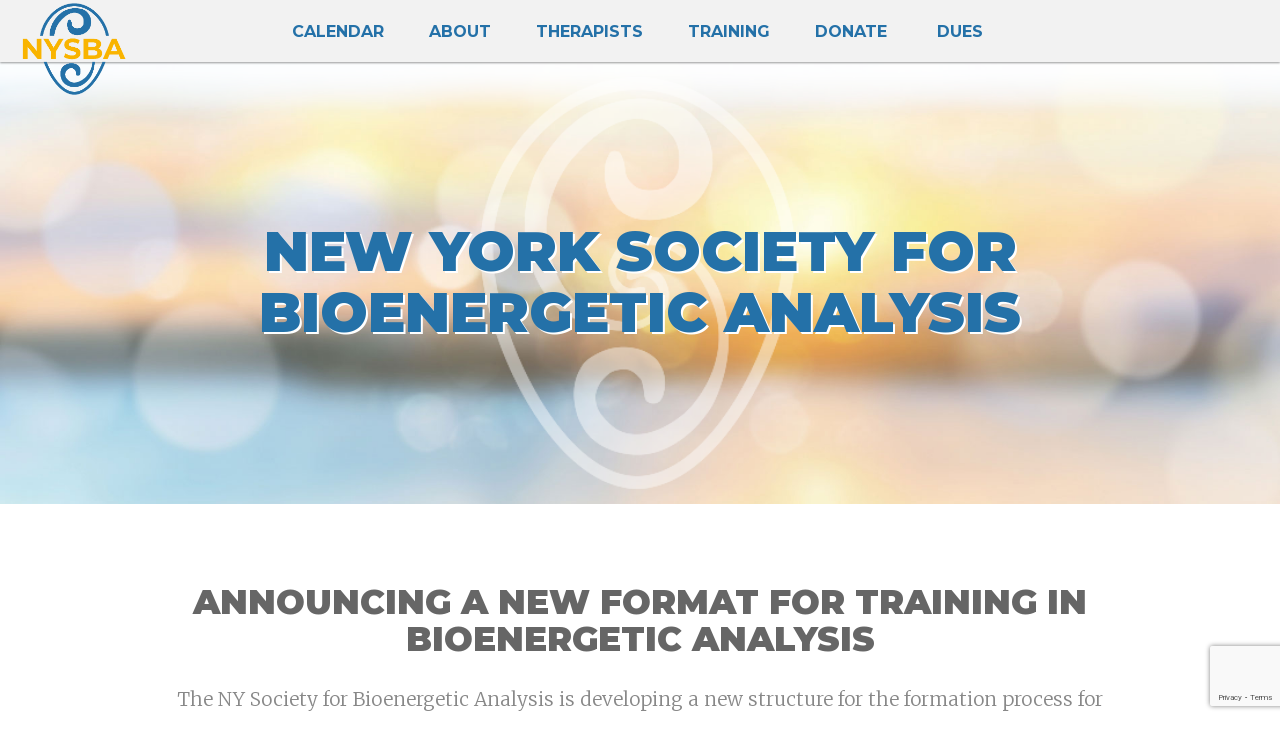

--- FILE ---
content_type: text/html; charset=UTF-8
request_url: https://bioenergetics-nyc.org/
body_size: 7444
content:

<!doctype html>
<html lang="en-US">
<head>
<title>New York Society for Bioenergetic Analysis</title>
<meta http-equiv="content-type" content="text/html;charset=UTF-8" />
<meta name="description" content="" />
<meta http-equiv="content-language" content="en" />
<meta name="robots" content="all" />
<meta name="viewport" content="width=device-width, initial-scale=1.0" />
<link rel="icon" type="image/png" href="https://bioenergetics-nyc.org/wp-content/themes/nysba/images/favicon.png" />

<title>New York Society for Bioenergetic Analysis</title>
<meta name='robots' content='max-image-preview:large' />
	<style>img:is([sizes="auto" i], [sizes^="auto," i]) { contain-intrinsic-size: 3000px 1500px }</style>
	<link rel="alternate" type="application/rss+xml" title="New York Society for Bioenergetic Analysis &raquo; Feed" href="https://bioenergetics-nyc.org/feed/" />
<link rel="alternate" type="application/rss+xml" title="New York Society for Bioenergetic Analysis &raquo; Comments Feed" href="https://bioenergetics-nyc.org/comments/feed/" />
<script>
window._wpemojiSettings = {"baseUrl":"https:\/\/s.w.org\/images\/core\/emoji\/16.0.1\/72x72\/","ext":".png","svgUrl":"https:\/\/s.w.org\/images\/core\/emoji\/16.0.1\/svg\/","svgExt":".svg","source":{"concatemoji":"https:\/\/bioenergetics-nyc.org\/wp-includes\/js\/wp-emoji-release.min.js?ver=6.8.3"}};
/*! This file is auto-generated */
!function(s,n){var o,i,e;function c(e){try{var t={supportTests:e,timestamp:(new Date).valueOf()};sessionStorage.setItem(o,JSON.stringify(t))}catch(e){}}function p(e,t,n){e.clearRect(0,0,e.canvas.width,e.canvas.height),e.fillText(t,0,0);var t=new Uint32Array(e.getImageData(0,0,e.canvas.width,e.canvas.height).data),a=(e.clearRect(0,0,e.canvas.width,e.canvas.height),e.fillText(n,0,0),new Uint32Array(e.getImageData(0,0,e.canvas.width,e.canvas.height).data));return t.every(function(e,t){return e===a[t]})}function u(e,t){e.clearRect(0,0,e.canvas.width,e.canvas.height),e.fillText(t,0,0);for(var n=e.getImageData(16,16,1,1),a=0;a<n.data.length;a++)if(0!==n.data[a])return!1;return!0}function f(e,t,n,a){switch(t){case"flag":return n(e,"\ud83c\udff3\ufe0f\u200d\u26a7\ufe0f","\ud83c\udff3\ufe0f\u200b\u26a7\ufe0f")?!1:!n(e,"\ud83c\udde8\ud83c\uddf6","\ud83c\udde8\u200b\ud83c\uddf6")&&!n(e,"\ud83c\udff4\udb40\udc67\udb40\udc62\udb40\udc65\udb40\udc6e\udb40\udc67\udb40\udc7f","\ud83c\udff4\u200b\udb40\udc67\u200b\udb40\udc62\u200b\udb40\udc65\u200b\udb40\udc6e\u200b\udb40\udc67\u200b\udb40\udc7f");case"emoji":return!a(e,"\ud83e\udedf")}return!1}function g(e,t,n,a){var r="undefined"!=typeof WorkerGlobalScope&&self instanceof WorkerGlobalScope?new OffscreenCanvas(300,150):s.createElement("canvas"),o=r.getContext("2d",{willReadFrequently:!0}),i=(o.textBaseline="top",o.font="600 32px Arial",{});return e.forEach(function(e){i[e]=t(o,e,n,a)}),i}function t(e){var t=s.createElement("script");t.src=e,t.defer=!0,s.head.appendChild(t)}"undefined"!=typeof Promise&&(o="wpEmojiSettingsSupports",i=["flag","emoji"],n.supports={everything:!0,everythingExceptFlag:!0},e=new Promise(function(e){s.addEventListener("DOMContentLoaded",e,{once:!0})}),new Promise(function(t){var n=function(){try{var e=JSON.parse(sessionStorage.getItem(o));if("object"==typeof e&&"number"==typeof e.timestamp&&(new Date).valueOf()<e.timestamp+604800&&"object"==typeof e.supportTests)return e.supportTests}catch(e){}return null}();if(!n){if("undefined"!=typeof Worker&&"undefined"!=typeof OffscreenCanvas&&"undefined"!=typeof URL&&URL.createObjectURL&&"undefined"!=typeof Blob)try{var e="postMessage("+g.toString()+"("+[JSON.stringify(i),f.toString(),p.toString(),u.toString()].join(",")+"));",a=new Blob([e],{type:"text/javascript"}),r=new Worker(URL.createObjectURL(a),{name:"wpTestEmojiSupports"});return void(r.onmessage=function(e){c(n=e.data),r.terminate(),t(n)})}catch(e){}c(n=g(i,f,p,u))}t(n)}).then(function(e){for(var t in e)n.supports[t]=e[t],n.supports.everything=n.supports.everything&&n.supports[t],"flag"!==t&&(n.supports.everythingExceptFlag=n.supports.everythingExceptFlag&&n.supports[t]);n.supports.everythingExceptFlag=n.supports.everythingExceptFlag&&!n.supports.flag,n.DOMReady=!1,n.readyCallback=function(){n.DOMReady=!0}}).then(function(){return e}).then(function(){var e;n.supports.everything||(n.readyCallback(),(e=n.source||{}).concatemoji?t(e.concatemoji):e.wpemoji&&e.twemoji&&(t(e.twemoji),t(e.wpemoji)))}))}((window,document),window._wpemojiSettings);
</script>
<style id='wp-emoji-styles-inline-css'>

	img.wp-smiley, img.emoji {
		display: inline !important;
		border: none !important;
		box-shadow: none !important;
		height: 1em !important;
		width: 1em !important;
		margin: 0 0.07em !important;
		vertical-align: -0.1em !important;
		background: none !important;
		padding: 0 !important;
	}
</style>
<link rel='stylesheet' id='wp-block-library-css' href='https://bioenergetics-nyc.org/wp-includes/css/dist/block-library/style.min.css?ver=6.8.3' media='all' />
<style id='classic-theme-styles-inline-css'>
/*! This file is auto-generated */
.wp-block-button__link{color:#fff;background-color:#32373c;border-radius:9999px;box-shadow:none;text-decoration:none;padding:calc(.667em + 2px) calc(1.333em + 2px);font-size:1.125em}.wp-block-file__button{background:#32373c;color:#fff;text-decoration:none}
</style>
<style id='global-styles-inline-css'>
:root{--wp--preset--aspect-ratio--square: 1;--wp--preset--aspect-ratio--4-3: 4/3;--wp--preset--aspect-ratio--3-4: 3/4;--wp--preset--aspect-ratio--3-2: 3/2;--wp--preset--aspect-ratio--2-3: 2/3;--wp--preset--aspect-ratio--16-9: 16/9;--wp--preset--aspect-ratio--9-16: 9/16;--wp--preset--color--black: #000000;--wp--preset--color--cyan-bluish-gray: #abb8c3;--wp--preset--color--white: #ffffff;--wp--preset--color--pale-pink: #f78da7;--wp--preset--color--vivid-red: #cf2e2e;--wp--preset--color--luminous-vivid-orange: #ff6900;--wp--preset--color--luminous-vivid-amber: #fcb900;--wp--preset--color--light-green-cyan: #7bdcb5;--wp--preset--color--vivid-green-cyan: #00d084;--wp--preset--color--pale-cyan-blue: #8ed1fc;--wp--preset--color--vivid-cyan-blue: #0693e3;--wp--preset--color--vivid-purple: #9b51e0;--wp--preset--gradient--vivid-cyan-blue-to-vivid-purple: linear-gradient(135deg,rgba(6,147,227,1) 0%,rgb(155,81,224) 100%);--wp--preset--gradient--light-green-cyan-to-vivid-green-cyan: linear-gradient(135deg,rgb(122,220,180) 0%,rgb(0,208,130) 100%);--wp--preset--gradient--luminous-vivid-amber-to-luminous-vivid-orange: linear-gradient(135deg,rgba(252,185,0,1) 0%,rgba(255,105,0,1) 100%);--wp--preset--gradient--luminous-vivid-orange-to-vivid-red: linear-gradient(135deg,rgba(255,105,0,1) 0%,rgb(207,46,46) 100%);--wp--preset--gradient--very-light-gray-to-cyan-bluish-gray: linear-gradient(135deg,rgb(238,238,238) 0%,rgb(169,184,195) 100%);--wp--preset--gradient--cool-to-warm-spectrum: linear-gradient(135deg,rgb(74,234,220) 0%,rgb(151,120,209) 20%,rgb(207,42,186) 40%,rgb(238,44,130) 60%,rgb(251,105,98) 80%,rgb(254,248,76) 100%);--wp--preset--gradient--blush-light-purple: linear-gradient(135deg,rgb(255,206,236) 0%,rgb(152,150,240) 100%);--wp--preset--gradient--blush-bordeaux: linear-gradient(135deg,rgb(254,205,165) 0%,rgb(254,45,45) 50%,rgb(107,0,62) 100%);--wp--preset--gradient--luminous-dusk: linear-gradient(135deg,rgb(255,203,112) 0%,rgb(199,81,192) 50%,rgb(65,88,208) 100%);--wp--preset--gradient--pale-ocean: linear-gradient(135deg,rgb(255,245,203) 0%,rgb(182,227,212) 50%,rgb(51,167,181) 100%);--wp--preset--gradient--electric-grass: linear-gradient(135deg,rgb(202,248,128) 0%,rgb(113,206,126) 100%);--wp--preset--gradient--midnight: linear-gradient(135deg,rgb(2,3,129) 0%,rgb(40,116,252) 100%);--wp--preset--font-size--small: 13px;--wp--preset--font-size--medium: 20px;--wp--preset--font-size--large: 36px;--wp--preset--font-size--x-large: 42px;--wp--preset--spacing--20: 0.44rem;--wp--preset--spacing--30: 0.67rem;--wp--preset--spacing--40: 1rem;--wp--preset--spacing--50: 1.5rem;--wp--preset--spacing--60: 2.25rem;--wp--preset--spacing--70: 3.38rem;--wp--preset--spacing--80: 5.06rem;--wp--preset--shadow--natural: 6px 6px 9px rgba(0, 0, 0, 0.2);--wp--preset--shadow--deep: 12px 12px 50px rgba(0, 0, 0, 0.4);--wp--preset--shadow--sharp: 6px 6px 0px rgba(0, 0, 0, 0.2);--wp--preset--shadow--outlined: 6px 6px 0px -3px rgba(255, 255, 255, 1), 6px 6px rgba(0, 0, 0, 1);--wp--preset--shadow--crisp: 6px 6px 0px rgba(0, 0, 0, 1);}:where(.is-layout-flex){gap: 0.5em;}:where(.is-layout-grid){gap: 0.5em;}body .is-layout-flex{display: flex;}.is-layout-flex{flex-wrap: wrap;align-items: center;}.is-layout-flex > :is(*, div){margin: 0;}body .is-layout-grid{display: grid;}.is-layout-grid > :is(*, div){margin: 0;}:where(.wp-block-columns.is-layout-flex){gap: 2em;}:where(.wp-block-columns.is-layout-grid){gap: 2em;}:where(.wp-block-post-template.is-layout-flex){gap: 1.25em;}:where(.wp-block-post-template.is-layout-grid){gap: 1.25em;}.has-black-color{color: var(--wp--preset--color--black) !important;}.has-cyan-bluish-gray-color{color: var(--wp--preset--color--cyan-bluish-gray) !important;}.has-white-color{color: var(--wp--preset--color--white) !important;}.has-pale-pink-color{color: var(--wp--preset--color--pale-pink) !important;}.has-vivid-red-color{color: var(--wp--preset--color--vivid-red) !important;}.has-luminous-vivid-orange-color{color: var(--wp--preset--color--luminous-vivid-orange) !important;}.has-luminous-vivid-amber-color{color: var(--wp--preset--color--luminous-vivid-amber) !important;}.has-light-green-cyan-color{color: var(--wp--preset--color--light-green-cyan) !important;}.has-vivid-green-cyan-color{color: var(--wp--preset--color--vivid-green-cyan) !important;}.has-pale-cyan-blue-color{color: var(--wp--preset--color--pale-cyan-blue) !important;}.has-vivid-cyan-blue-color{color: var(--wp--preset--color--vivid-cyan-blue) !important;}.has-vivid-purple-color{color: var(--wp--preset--color--vivid-purple) !important;}.has-black-background-color{background-color: var(--wp--preset--color--black) !important;}.has-cyan-bluish-gray-background-color{background-color: var(--wp--preset--color--cyan-bluish-gray) !important;}.has-white-background-color{background-color: var(--wp--preset--color--white) !important;}.has-pale-pink-background-color{background-color: var(--wp--preset--color--pale-pink) !important;}.has-vivid-red-background-color{background-color: var(--wp--preset--color--vivid-red) !important;}.has-luminous-vivid-orange-background-color{background-color: var(--wp--preset--color--luminous-vivid-orange) !important;}.has-luminous-vivid-amber-background-color{background-color: var(--wp--preset--color--luminous-vivid-amber) !important;}.has-light-green-cyan-background-color{background-color: var(--wp--preset--color--light-green-cyan) !important;}.has-vivid-green-cyan-background-color{background-color: var(--wp--preset--color--vivid-green-cyan) !important;}.has-pale-cyan-blue-background-color{background-color: var(--wp--preset--color--pale-cyan-blue) !important;}.has-vivid-cyan-blue-background-color{background-color: var(--wp--preset--color--vivid-cyan-blue) !important;}.has-vivid-purple-background-color{background-color: var(--wp--preset--color--vivid-purple) !important;}.has-black-border-color{border-color: var(--wp--preset--color--black) !important;}.has-cyan-bluish-gray-border-color{border-color: var(--wp--preset--color--cyan-bluish-gray) !important;}.has-white-border-color{border-color: var(--wp--preset--color--white) !important;}.has-pale-pink-border-color{border-color: var(--wp--preset--color--pale-pink) !important;}.has-vivid-red-border-color{border-color: var(--wp--preset--color--vivid-red) !important;}.has-luminous-vivid-orange-border-color{border-color: var(--wp--preset--color--luminous-vivid-orange) !important;}.has-luminous-vivid-amber-border-color{border-color: var(--wp--preset--color--luminous-vivid-amber) !important;}.has-light-green-cyan-border-color{border-color: var(--wp--preset--color--light-green-cyan) !important;}.has-vivid-green-cyan-border-color{border-color: var(--wp--preset--color--vivid-green-cyan) !important;}.has-pale-cyan-blue-border-color{border-color: var(--wp--preset--color--pale-cyan-blue) !important;}.has-vivid-cyan-blue-border-color{border-color: var(--wp--preset--color--vivid-cyan-blue) !important;}.has-vivid-purple-border-color{border-color: var(--wp--preset--color--vivid-purple) !important;}.has-vivid-cyan-blue-to-vivid-purple-gradient-background{background: var(--wp--preset--gradient--vivid-cyan-blue-to-vivid-purple) !important;}.has-light-green-cyan-to-vivid-green-cyan-gradient-background{background: var(--wp--preset--gradient--light-green-cyan-to-vivid-green-cyan) !important;}.has-luminous-vivid-amber-to-luminous-vivid-orange-gradient-background{background: var(--wp--preset--gradient--luminous-vivid-amber-to-luminous-vivid-orange) !important;}.has-luminous-vivid-orange-to-vivid-red-gradient-background{background: var(--wp--preset--gradient--luminous-vivid-orange-to-vivid-red) !important;}.has-very-light-gray-to-cyan-bluish-gray-gradient-background{background: var(--wp--preset--gradient--very-light-gray-to-cyan-bluish-gray) !important;}.has-cool-to-warm-spectrum-gradient-background{background: var(--wp--preset--gradient--cool-to-warm-spectrum) !important;}.has-blush-light-purple-gradient-background{background: var(--wp--preset--gradient--blush-light-purple) !important;}.has-blush-bordeaux-gradient-background{background: var(--wp--preset--gradient--blush-bordeaux) !important;}.has-luminous-dusk-gradient-background{background: var(--wp--preset--gradient--luminous-dusk) !important;}.has-pale-ocean-gradient-background{background: var(--wp--preset--gradient--pale-ocean) !important;}.has-electric-grass-gradient-background{background: var(--wp--preset--gradient--electric-grass) !important;}.has-midnight-gradient-background{background: var(--wp--preset--gradient--midnight) !important;}.has-small-font-size{font-size: var(--wp--preset--font-size--small) !important;}.has-medium-font-size{font-size: var(--wp--preset--font-size--medium) !important;}.has-large-font-size{font-size: var(--wp--preset--font-size--large) !important;}.has-x-large-font-size{font-size: var(--wp--preset--font-size--x-large) !important;}
:where(.wp-block-post-template.is-layout-flex){gap: 1.25em;}:where(.wp-block-post-template.is-layout-grid){gap: 1.25em;}
:where(.wp-block-columns.is-layout-flex){gap: 2em;}:where(.wp-block-columns.is-layout-grid){gap: 2em;}
:root :where(.wp-block-pullquote){font-size: 1.5em;line-height: 1.6;}
</style>
<link rel='stylesheet' id='contact-form-7-css' href='https://bioenergetics-nyc.org/wp-content/plugins/contact-form-7/includes/css/styles.css?ver=6.1.4' media='all' />
<link rel='stylesheet' id='wp-components-css' href='https://bioenergetics-nyc.org/wp-includes/css/dist/components/style.min.css?ver=6.8.3' media='all' />
<link rel='stylesheet' id='godaddy-styles-css' href='https://bioenergetics-nyc.org/wp-content/mu-plugins/vendor/wpex/godaddy-launch/includes/Dependencies/GoDaddy/Styles/build/latest.css?ver=2.0.2' media='all' />
<link rel='stylesheet' id='nysba-style-css' href='https://bioenergetics-nyc.org/wp-content/themes/nysba/style.css?ver=1.0.0' media='all' />
<link rel="https://api.w.org/" href="https://bioenergetics-nyc.org/wp-json/" /><link rel="alternate" title="JSON" type="application/json" href="https://bioenergetics-nyc.org/wp-json/wp/v2/pages/6" /><link rel="EditURI" type="application/rsd+xml" title="RSD" href="https://bioenergetics-nyc.org/xmlrpc.php?rsd" />
<meta name="generator" content="WordPress 6.8.3" />
<link rel="canonical" href="https://bioenergetics-nyc.org/" />
<link rel='shortlink' href='https://bioenergetics-nyc.org/' />
<link rel="alternate" title="oEmbed (JSON)" type="application/json+oembed" href="https://bioenergetics-nyc.org/wp-json/oembed/1.0/embed?url=https%3A%2F%2Fbioenergetics-nyc.org%2F" />
<link rel="alternate" title="oEmbed (XML)" type="text/xml+oembed" href="https://bioenergetics-nyc.org/wp-json/oembed/1.0/embed?url=https%3A%2F%2Fbioenergetics-nyc.org%2F&#038;format=xml" />
<style>.recentcomments a{display:inline !important;padding:0 !important;margin:0 !important;}</style>
<!--JAVASCRIPT-->
<link rel="stylesheet" href="//code.jquery.com/ui/1.10.4/themes/smoothness/jquery-ui.css">
<script src="//code.jquery.com/jquery-1.9.1.js"></script>
<script src="//code.jquery.com/ui/1.10.4/jquery-ui.js"></script>
<script src="https://bioenergetics-nyc.org/wp-content/themes/nysba/js/scroll.js" type="text/javascript" charset="utf-8"></script>

<!--STATIC DROPDOWN (NOT RESPONSIVE)-->
<script src="https://bioenergetics-nyc.org/wp-content/themes/nysba/staticDropdown/dropdown.js" type="text/javascript" charset="utf-8"></script>

<!--CSS-->
<link rel="stylesheet" href="https://bioenergetics-nyc.org/wp-content/themes/nysba/css/styles.css" type="text/css" />
<link href="https://fonts.googleapis.com/css?family=Merriweather:300,400|Montserrat:300,700,900" rel="stylesheet">

</head>
<body>


<div id="NAVIGATION">
	<div class="container12">
        <a href="https://bioenergetics-nyc.org">
            <img class="logo" src="https://bioenergetics-nyc.org/wp-content/themes/nysba/images/nysba-logo.png" alt="nysba logo" />
        </a>
        
        <button class="nav-button">Toggle Navigation</button>
        <ul class="primary-nav" id="menu">
            <li><a href="/calendar">Calendar</a></li>
            <li><a href="#">About</a>
                <ul>
                	<li class="arrow"></li>
                    <li><a href="/about">Mission</a></li>
                    <li><a href="/bioenergetics">Bioenergetics</a></li>
                    <li><a href="/resources">Resources</a></li>
            		<li><a href="/contact">Contact</a></li>
                </ul>
            </li>
            <li><a href="/therapists">Therapists</a></li>
            <li><a href="/training">Training</a>
                <ul>
                	<li class="arrow"></li>
                    <li><a href="/recruitment-letter-training-2024/">Recruitment Letter</a></li>
                    <li><a href="/new-training-format">New Format</a></li>
                    <li><a href="/training">Certification</a></li>
                    <li><a href="/training-group">Group + Dates</a></li>
                </ul>
            </li>
            <li><a href="/donate">Donate</a></li>
            <li><a href="/membership-dues">Dues</a></li>
        </ul>
        <script type="text/javascript">
        var menu=new menu.dd("menu");
        menu.init("menu","menuhover");
        
        $(document).ready(function(){
            $(".nav-button").click(function () {
            $(".nav-button,.primary-nav").toggleClass("open");
            });    
        });
        </script>
    </div>
    <div class="clear"></div>
</div>


<div id="NAVIGATION_SPACER_FADE"></div>
<div id="NAVIGATION_SPACER"></div>
<div id="padding_adjustment" class="container12"></div>

<script type="text/javascript" language="javascript">
var resizeTimer; // Set resizeTimer to empty so it resets on page load
$(window).on('load',determine_size);
$(window).resize(function() {
	clearTimeout(resizeTimer);
	resizeTimer = setTimeout(determine_size, 200);
});
function determine_size(){
	$("#NAVIGATION_SPACER_FADE").height($("#NAVIGATION").height()+55);
}


$(document).ready(function(){
   setTimeout(function(){
		 change_header_image_container_dimensions();
   },100);
});
var resizeTimeout2;
$(window).resize(function(){
    clearTimeout(resizeTimeout2)
    resizeTimeout2 = setTimeout(function(){
        change_header_image_container_dimensions();
    },100)
});
function change_header_image_container_dimensions() {
	//Calculate size of banner container
	var window_width=$(window).width();
	var window_height=$(window).height();
	
	var banner_height=0.7;
	//If browser is taller than wide, make image container half-page, otherwise fullscreen
	if(window_height>window_width){
		$('#header_image_container').height(window_height*0.6);
		$('#separator').height(window_height*0.6);
	}
	else{
		$('#header_image_container').height(window_height*banner_height);
		$('#separator').height(window_height*banner_height);
	};
	
	//Reset image width to be 100% to determine the height after
	var header_image_container_width=$('#header_image_container').width();
	$('#header_image').css('width',header_image_container_width+'px');
	$('#header_image').css('height','auto');
	
	//If height of the image is less than or equal to height of container, set image height equal to height of container
	var header_image_container_height=$('#header_image_container').height();
	var header_image_height=$('#header_image').height();
	if(header_image_container_height>=header_image_height){
		$('#header_image').css('height',header_image_container_height+'px');
		$('#header_image').css('width','auto');
		var width_difference=$('#header_image').width()-header_image_container_width;
		$('#header_image').css("margin-left", "-"+(width_difference/2)+"px");
		$('#header_image').css("margin-top", "0px");
	}
	else{
		$('#header_image').css('width',header_image_container_width+'px');
		$('#header_image').css('height','auto');
		var height_difference=$('#header_image').height()-header_image_container_height;
		$('#header_image').css("margin-left", "0px");
		$('#header_image').css("margin-top", "-"+(height_difference/2)+"px");
	};
	
	var text_difference=$('#header_image_container').height()-$('#header_image_content').height();
	$('#header_image_content').css("margin-top", text_difference/2+30+"px"); //Compensate for nav
	$('#header_image_content').css("margin-left", $("#padding_adjustment").offset().left+"px");
	
			$('#logo_image').css("height", $('#header_image_container').height()-$("#NAVIGATION").height()+"px");
		$('#logo_image').css("margin-top", $("#NAVIGATION").height()+"px");
		$('#logo_image').css("left", (window_width/2)-($('#logo_image').width()/2)+"px");
	};
</script>

<div id="header_image_container">
	<img id="logo_image" src="https://bioenergetics-nyc.org/wp-content/themes/nysba/images/logo-nysba-image.png" alt="" />
    <img id="header_image" src="https://bioenergetics-nyc.org/wp-content/themes/nysba/images/banners/nysba-ocean.jpg" alt="nysba homepage" />
</div>
<div class="container12" id="header_image_content">
	<div class="column2">
    	&nbsp;
    </div>
    <div class="column8">
        <h1 class="center">New York Society for Bioenergetic Analysis</h1>
    </div>
</div>
<div id="separator"></div>

<div id="content">
    <div class="container12">
        <div class="row">
            <div class="column1 tablet_hide no_mobile_bottom_margin">
                &nbsp;
            </div>
            <div class="column10">
                <h2 class="center">Announcing a New Format for Training in Bioenergetic Analysis</h2>
                
                <p class="center">The NY Society for Bioenergetic Analysis is developing a new structure for the formation process for psychotherapists wishing to develop expertise as bioenergetic therapists. While preserving the essential elements of the program as envisioned by our agreement with the International Institute for Bioenergetic Analysis, this new format will enable us to respond to the realities of the current professional environment.</p>
                
                <div class="center"><a href="/new-training-format" class="button">Learn More</a></div>
            </div>
        </div>
        
    	<div class="row">
        	<div class="column12 no_mobile_bottom_margin">
            	<h2 class="center">Upcoming Events</h2>
            </div>
        
            <div class="row" style="margin-top:0px;padding-top:0px;">
                                        <div class="column4">
                                <a href="https://bioenergetics-nyc.org/event/experiential-workshop-spring-2025/" class="single_event">
                                                                        <span class="photo" style="background:url(https://bioenergetics-nyc.org/wp-content/uploads/2021/07/experiential-workshop-winter-2018-1024x686.jpg) center center no-repeat;background-size:cover;"></span>
                                    <span class="text">Learning the Language of the Body: The Bioenergetic Experience<span><br/>Saturday March 7, 2026<br />
10:00AM - 5:00PM</span></span>
                                </a>
                            </div>
                                                                                    <div class="column4">
                                <a href="https://bioenergetics-nyc.org/event/professional-workshop-save-the-date/" class="single_event">
                                                                        <span class="photo" style="background:url(https://bioenergetics-nyc.org/wp-content/uploads/2023/03/professional-workshop-1024x678.jpg) center center no-repeat;background-size:cover;"></span>
                                    <span class="text">Professional Workshop Save the Date!<span><br/>April 8, 2026</span></span>
                                </a>
                            </div>
                                                                                    <div class="column4">
                                <a href="https://bioenergetics-nyc.org/event/bioenergetic-movement-groups-move-breathe-connect/" class="single_event">
                                                                        <span class="photo" style="background:url(https://bioenergetics-nyc.org/wp-content/uploads/2020/10/bioenergetic-movement-groups-1024x683.jpg) center center no-repeat;background-size:cover;"></span>
                                    <span class="text">Bioenergetic Movement Groups: Move &#8211; Breathe &#8211; Connect!<span><br/>Starting on September 25<br />
Wednesdays 7p - 8:15p</span></span>
                                </a>
                            </div>
                            <div class="clear"></div>                                            <div class="clear"></div>
            </div>
        </div>
    </div>
    
    <div class="GRAY">
    	<div class="container12">
        	<div class="row">
            	<div class="column6">
                	<h2>Training Certification</h2>
                    <p>The New York Society for Bioenergetic Analysis offers formal training leading to Certification as a Bioenergetic Therapist.</p>
                	<a href="/training" class="button">Learn More</a>
                </div>
                <div class="column6">
                	<h2>Find a Therapist</h2>
                    <p>Use our interactive map to find a Certified Bioenergetic Therapist currently practicing in the New York City area near you.</p>
                	<a href="/therapists" class="button">Learn More</a>
                </div>
            </div>
        </div>
    </div>
</div>




<!--FOOTER START-->
<div class="FOOTER">
	<div class="container12">
    	<div class="row" style="padding-bottom:0px;">
            <div class="column3 tablet_hide">&nbsp;</div>
            <div class="column6 center no_mobile_bottom_margin">
            	<h2>Join our mailing list!</h2>
                <!-- Begin MailChimp Signup Form -->
                <form action="https://bioenergetics-nyc.us4.list-manage.com/subscribe/post?u=ef3fba5ab47239364d1e2ff63&amp;id=3969dceb30" method="post" id="mc-embedded-subscribe-form" name="mc-embedded-subscribe-form" class="validate" target="_blank">
                    <p><input type="email" value="" name="EMAIL" class="email" id="mce-EMAIL" placeholder="Enter Email Address">
                    <input type="submit" value="Subscribe" name="subscribe" id="mc-embedded-subscribe" class="button"></p>
                </form>
                <!--End mc_embed_signup-->
                
                <p style="text-align:center;font-size:18px;">Visit us on our social media:</p>
                <div class="social">
                    <a href="https://www.facebook.com/nybioenergetics/" target="_blank"><img src="https://bioenergetics-nyc.org/wp-content/themes/nysba/images/facebook.png" /></a>
                    <a href="https://www.instagram.com/bioenergeticsnyc/" target="_blank"><img src="https://bioenergetics-nyc.org/wp-content/themes/nysba/images/instagram.png" /></a>
    				<a href="https://www.linkedin.com/in/new-york-society-for-bioenergetic-analysis-b56724160" target="_blank"><img src="https://bioenergetics-nyc.org/wp-content/themes/nysba/images/linkedin.png" /></a>
                </div>
            </div>
        </div>
         
        <div class="column12 center">
            &copy; 2026 New York Society for Bioenergetic Analysis.
        </div>
    	<div class="clear"></div>
    </div>
</div>
<div class="clear"></div>
<!--FOOTER END-->


<script type="speculationrules">
{"prefetch":[{"source":"document","where":{"and":[{"href_matches":"\/*"},{"not":{"href_matches":["\/wp-*.php","\/wp-admin\/*","\/wp-content\/uploads\/*","\/wp-content\/*","\/wp-content\/plugins\/*","\/wp-content\/themes\/nysba\/*","\/*\\?(.+)"]}},{"not":{"selector_matches":"a[rel~=\"nofollow\"]"}},{"not":{"selector_matches":".no-prefetch, .no-prefetch a"}}]},"eagerness":"conservative"}]}
</script>
<script src="https://bioenergetics-nyc.org/wp-includes/js/dist/hooks.min.js?ver=4d63a3d491d11ffd8ac6" id="wp-hooks-js"></script>
<script src="https://bioenergetics-nyc.org/wp-includes/js/dist/i18n.min.js?ver=5e580eb46a90c2b997e6" id="wp-i18n-js"></script>
<script id="wp-i18n-js-after">
wp.i18n.setLocaleData( { 'text direction\u0004ltr': [ 'ltr' ] } );
</script>
<script src="https://bioenergetics-nyc.org/wp-content/plugins/contact-form-7/includes/swv/js/index.js?ver=6.1.4" id="swv-js"></script>
<script id="contact-form-7-js-before">
var wpcf7 = {
    "api": {
        "root": "https:\/\/bioenergetics-nyc.org\/wp-json\/",
        "namespace": "contact-form-7\/v1"
    },
    "cached": 1
};
</script>
<script src="https://bioenergetics-nyc.org/wp-content/plugins/contact-form-7/includes/js/index.js?ver=6.1.4" id="contact-form-7-js"></script>
<script src="https://bioenergetics-nyc.org/wp-content/themes/nysba/js/navigation.js?ver=1.0.0" id="nysba-navigation-js"></script>
<script src="https://www.google.com/recaptcha/api.js?render=6LcXZicsAAAAAKOaM-yCCAHGaQnLJ0j1g1l3hcMe&amp;ver=3.0" id="google-recaptcha-js"></script>
<script src="https://bioenergetics-nyc.org/wp-includes/js/dist/vendor/wp-polyfill.min.js?ver=3.15.0" id="wp-polyfill-js"></script>
<script id="wpcf7-recaptcha-js-before">
var wpcf7_recaptcha = {
    "sitekey": "6LcXZicsAAAAAKOaM-yCCAHGaQnLJ0j1g1l3hcMe",
    "actions": {
        "homepage": "homepage",
        "contactform": "contactform"
    }
};
</script>
<script src="https://bioenergetics-nyc.org/wp-content/plugins/contact-form-7/modules/recaptcha/index.js?ver=6.1.4" id="wpcf7-recaptcha-js"></script>

</body>
</html>


--- FILE ---
content_type: text/html; charset=utf-8
request_url: https://www.google.com/recaptcha/api2/anchor?ar=1&k=6LcXZicsAAAAAKOaM-yCCAHGaQnLJ0j1g1l3hcMe&co=aHR0cHM6Ly9iaW9lbmVyZ2V0aWNzLW55Yy5vcmc6NDQz&hl=en&v=PoyoqOPhxBO7pBk68S4YbpHZ&size=invisible&anchor-ms=20000&execute-ms=30000&cb=ky3s45t6tog4
body_size: 48416
content:
<!DOCTYPE HTML><html dir="ltr" lang="en"><head><meta http-equiv="Content-Type" content="text/html; charset=UTF-8">
<meta http-equiv="X-UA-Compatible" content="IE=edge">
<title>reCAPTCHA</title>
<style type="text/css">
/* cyrillic-ext */
@font-face {
  font-family: 'Roboto';
  font-style: normal;
  font-weight: 400;
  font-stretch: 100%;
  src: url(//fonts.gstatic.com/s/roboto/v48/KFO7CnqEu92Fr1ME7kSn66aGLdTylUAMa3GUBHMdazTgWw.woff2) format('woff2');
  unicode-range: U+0460-052F, U+1C80-1C8A, U+20B4, U+2DE0-2DFF, U+A640-A69F, U+FE2E-FE2F;
}
/* cyrillic */
@font-face {
  font-family: 'Roboto';
  font-style: normal;
  font-weight: 400;
  font-stretch: 100%;
  src: url(//fonts.gstatic.com/s/roboto/v48/KFO7CnqEu92Fr1ME7kSn66aGLdTylUAMa3iUBHMdazTgWw.woff2) format('woff2');
  unicode-range: U+0301, U+0400-045F, U+0490-0491, U+04B0-04B1, U+2116;
}
/* greek-ext */
@font-face {
  font-family: 'Roboto';
  font-style: normal;
  font-weight: 400;
  font-stretch: 100%;
  src: url(//fonts.gstatic.com/s/roboto/v48/KFO7CnqEu92Fr1ME7kSn66aGLdTylUAMa3CUBHMdazTgWw.woff2) format('woff2');
  unicode-range: U+1F00-1FFF;
}
/* greek */
@font-face {
  font-family: 'Roboto';
  font-style: normal;
  font-weight: 400;
  font-stretch: 100%;
  src: url(//fonts.gstatic.com/s/roboto/v48/KFO7CnqEu92Fr1ME7kSn66aGLdTylUAMa3-UBHMdazTgWw.woff2) format('woff2');
  unicode-range: U+0370-0377, U+037A-037F, U+0384-038A, U+038C, U+038E-03A1, U+03A3-03FF;
}
/* math */
@font-face {
  font-family: 'Roboto';
  font-style: normal;
  font-weight: 400;
  font-stretch: 100%;
  src: url(//fonts.gstatic.com/s/roboto/v48/KFO7CnqEu92Fr1ME7kSn66aGLdTylUAMawCUBHMdazTgWw.woff2) format('woff2');
  unicode-range: U+0302-0303, U+0305, U+0307-0308, U+0310, U+0312, U+0315, U+031A, U+0326-0327, U+032C, U+032F-0330, U+0332-0333, U+0338, U+033A, U+0346, U+034D, U+0391-03A1, U+03A3-03A9, U+03B1-03C9, U+03D1, U+03D5-03D6, U+03F0-03F1, U+03F4-03F5, U+2016-2017, U+2034-2038, U+203C, U+2040, U+2043, U+2047, U+2050, U+2057, U+205F, U+2070-2071, U+2074-208E, U+2090-209C, U+20D0-20DC, U+20E1, U+20E5-20EF, U+2100-2112, U+2114-2115, U+2117-2121, U+2123-214F, U+2190, U+2192, U+2194-21AE, U+21B0-21E5, U+21F1-21F2, U+21F4-2211, U+2213-2214, U+2216-22FF, U+2308-230B, U+2310, U+2319, U+231C-2321, U+2336-237A, U+237C, U+2395, U+239B-23B7, U+23D0, U+23DC-23E1, U+2474-2475, U+25AF, U+25B3, U+25B7, U+25BD, U+25C1, U+25CA, U+25CC, U+25FB, U+266D-266F, U+27C0-27FF, U+2900-2AFF, U+2B0E-2B11, U+2B30-2B4C, U+2BFE, U+3030, U+FF5B, U+FF5D, U+1D400-1D7FF, U+1EE00-1EEFF;
}
/* symbols */
@font-face {
  font-family: 'Roboto';
  font-style: normal;
  font-weight: 400;
  font-stretch: 100%;
  src: url(//fonts.gstatic.com/s/roboto/v48/KFO7CnqEu92Fr1ME7kSn66aGLdTylUAMaxKUBHMdazTgWw.woff2) format('woff2');
  unicode-range: U+0001-000C, U+000E-001F, U+007F-009F, U+20DD-20E0, U+20E2-20E4, U+2150-218F, U+2190, U+2192, U+2194-2199, U+21AF, U+21E6-21F0, U+21F3, U+2218-2219, U+2299, U+22C4-22C6, U+2300-243F, U+2440-244A, U+2460-24FF, U+25A0-27BF, U+2800-28FF, U+2921-2922, U+2981, U+29BF, U+29EB, U+2B00-2BFF, U+4DC0-4DFF, U+FFF9-FFFB, U+10140-1018E, U+10190-1019C, U+101A0, U+101D0-101FD, U+102E0-102FB, U+10E60-10E7E, U+1D2C0-1D2D3, U+1D2E0-1D37F, U+1F000-1F0FF, U+1F100-1F1AD, U+1F1E6-1F1FF, U+1F30D-1F30F, U+1F315, U+1F31C, U+1F31E, U+1F320-1F32C, U+1F336, U+1F378, U+1F37D, U+1F382, U+1F393-1F39F, U+1F3A7-1F3A8, U+1F3AC-1F3AF, U+1F3C2, U+1F3C4-1F3C6, U+1F3CA-1F3CE, U+1F3D4-1F3E0, U+1F3ED, U+1F3F1-1F3F3, U+1F3F5-1F3F7, U+1F408, U+1F415, U+1F41F, U+1F426, U+1F43F, U+1F441-1F442, U+1F444, U+1F446-1F449, U+1F44C-1F44E, U+1F453, U+1F46A, U+1F47D, U+1F4A3, U+1F4B0, U+1F4B3, U+1F4B9, U+1F4BB, U+1F4BF, U+1F4C8-1F4CB, U+1F4D6, U+1F4DA, U+1F4DF, U+1F4E3-1F4E6, U+1F4EA-1F4ED, U+1F4F7, U+1F4F9-1F4FB, U+1F4FD-1F4FE, U+1F503, U+1F507-1F50B, U+1F50D, U+1F512-1F513, U+1F53E-1F54A, U+1F54F-1F5FA, U+1F610, U+1F650-1F67F, U+1F687, U+1F68D, U+1F691, U+1F694, U+1F698, U+1F6AD, U+1F6B2, U+1F6B9-1F6BA, U+1F6BC, U+1F6C6-1F6CF, U+1F6D3-1F6D7, U+1F6E0-1F6EA, U+1F6F0-1F6F3, U+1F6F7-1F6FC, U+1F700-1F7FF, U+1F800-1F80B, U+1F810-1F847, U+1F850-1F859, U+1F860-1F887, U+1F890-1F8AD, U+1F8B0-1F8BB, U+1F8C0-1F8C1, U+1F900-1F90B, U+1F93B, U+1F946, U+1F984, U+1F996, U+1F9E9, U+1FA00-1FA6F, U+1FA70-1FA7C, U+1FA80-1FA89, U+1FA8F-1FAC6, U+1FACE-1FADC, U+1FADF-1FAE9, U+1FAF0-1FAF8, U+1FB00-1FBFF;
}
/* vietnamese */
@font-face {
  font-family: 'Roboto';
  font-style: normal;
  font-weight: 400;
  font-stretch: 100%;
  src: url(//fonts.gstatic.com/s/roboto/v48/KFO7CnqEu92Fr1ME7kSn66aGLdTylUAMa3OUBHMdazTgWw.woff2) format('woff2');
  unicode-range: U+0102-0103, U+0110-0111, U+0128-0129, U+0168-0169, U+01A0-01A1, U+01AF-01B0, U+0300-0301, U+0303-0304, U+0308-0309, U+0323, U+0329, U+1EA0-1EF9, U+20AB;
}
/* latin-ext */
@font-face {
  font-family: 'Roboto';
  font-style: normal;
  font-weight: 400;
  font-stretch: 100%;
  src: url(//fonts.gstatic.com/s/roboto/v48/KFO7CnqEu92Fr1ME7kSn66aGLdTylUAMa3KUBHMdazTgWw.woff2) format('woff2');
  unicode-range: U+0100-02BA, U+02BD-02C5, U+02C7-02CC, U+02CE-02D7, U+02DD-02FF, U+0304, U+0308, U+0329, U+1D00-1DBF, U+1E00-1E9F, U+1EF2-1EFF, U+2020, U+20A0-20AB, U+20AD-20C0, U+2113, U+2C60-2C7F, U+A720-A7FF;
}
/* latin */
@font-face {
  font-family: 'Roboto';
  font-style: normal;
  font-weight: 400;
  font-stretch: 100%;
  src: url(//fonts.gstatic.com/s/roboto/v48/KFO7CnqEu92Fr1ME7kSn66aGLdTylUAMa3yUBHMdazQ.woff2) format('woff2');
  unicode-range: U+0000-00FF, U+0131, U+0152-0153, U+02BB-02BC, U+02C6, U+02DA, U+02DC, U+0304, U+0308, U+0329, U+2000-206F, U+20AC, U+2122, U+2191, U+2193, U+2212, U+2215, U+FEFF, U+FFFD;
}
/* cyrillic-ext */
@font-face {
  font-family: 'Roboto';
  font-style: normal;
  font-weight: 500;
  font-stretch: 100%;
  src: url(//fonts.gstatic.com/s/roboto/v48/KFO7CnqEu92Fr1ME7kSn66aGLdTylUAMa3GUBHMdazTgWw.woff2) format('woff2');
  unicode-range: U+0460-052F, U+1C80-1C8A, U+20B4, U+2DE0-2DFF, U+A640-A69F, U+FE2E-FE2F;
}
/* cyrillic */
@font-face {
  font-family: 'Roboto';
  font-style: normal;
  font-weight: 500;
  font-stretch: 100%;
  src: url(//fonts.gstatic.com/s/roboto/v48/KFO7CnqEu92Fr1ME7kSn66aGLdTylUAMa3iUBHMdazTgWw.woff2) format('woff2');
  unicode-range: U+0301, U+0400-045F, U+0490-0491, U+04B0-04B1, U+2116;
}
/* greek-ext */
@font-face {
  font-family: 'Roboto';
  font-style: normal;
  font-weight: 500;
  font-stretch: 100%;
  src: url(//fonts.gstatic.com/s/roboto/v48/KFO7CnqEu92Fr1ME7kSn66aGLdTylUAMa3CUBHMdazTgWw.woff2) format('woff2');
  unicode-range: U+1F00-1FFF;
}
/* greek */
@font-face {
  font-family: 'Roboto';
  font-style: normal;
  font-weight: 500;
  font-stretch: 100%;
  src: url(//fonts.gstatic.com/s/roboto/v48/KFO7CnqEu92Fr1ME7kSn66aGLdTylUAMa3-UBHMdazTgWw.woff2) format('woff2');
  unicode-range: U+0370-0377, U+037A-037F, U+0384-038A, U+038C, U+038E-03A1, U+03A3-03FF;
}
/* math */
@font-face {
  font-family: 'Roboto';
  font-style: normal;
  font-weight: 500;
  font-stretch: 100%;
  src: url(//fonts.gstatic.com/s/roboto/v48/KFO7CnqEu92Fr1ME7kSn66aGLdTylUAMawCUBHMdazTgWw.woff2) format('woff2');
  unicode-range: U+0302-0303, U+0305, U+0307-0308, U+0310, U+0312, U+0315, U+031A, U+0326-0327, U+032C, U+032F-0330, U+0332-0333, U+0338, U+033A, U+0346, U+034D, U+0391-03A1, U+03A3-03A9, U+03B1-03C9, U+03D1, U+03D5-03D6, U+03F0-03F1, U+03F4-03F5, U+2016-2017, U+2034-2038, U+203C, U+2040, U+2043, U+2047, U+2050, U+2057, U+205F, U+2070-2071, U+2074-208E, U+2090-209C, U+20D0-20DC, U+20E1, U+20E5-20EF, U+2100-2112, U+2114-2115, U+2117-2121, U+2123-214F, U+2190, U+2192, U+2194-21AE, U+21B0-21E5, U+21F1-21F2, U+21F4-2211, U+2213-2214, U+2216-22FF, U+2308-230B, U+2310, U+2319, U+231C-2321, U+2336-237A, U+237C, U+2395, U+239B-23B7, U+23D0, U+23DC-23E1, U+2474-2475, U+25AF, U+25B3, U+25B7, U+25BD, U+25C1, U+25CA, U+25CC, U+25FB, U+266D-266F, U+27C0-27FF, U+2900-2AFF, U+2B0E-2B11, U+2B30-2B4C, U+2BFE, U+3030, U+FF5B, U+FF5D, U+1D400-1D7FF, U+1EE00-1EEFF;
}
/* symbols */
@font-face {
  font-family: 'Roboto';
  font-style: normal;
  font-weight: 500;
  font-stretch: 100%;
  src: url(//fonts.gstatic.com/s/roboto/v48/KFO7CnqEu92Fr1ME7kSn66aGLdTylUAMaxKUBHMdazTgWw.woff2) format('woff2');
  unicode-range: U+0001-000C, U+000E-001F, U+007F-009F, U+20DD-20E0, U+20E2-20E4, U+2150-218F, U+2190, U+2192, U+2194-2199, U+21AF, U+21E6-21F0, U+21F3, U+2218-2219, U+2299, U+22C4-22C6, U+2300-243F, U+2440-244A, U+2460-24FF, U+25A0-27BF, U+2800-28FF, U+2921-2922, U+2981, U+29BF, U+29EB, U+2B00-2BFF, U+4DC0-4DFF, U+FFF9-FFFB, U+10140-1018E, U+10190-1019C, U+101A0, U+101D0-101FD, U+102E0-102FB, U+10E60-10E7E, U+1D2C0-1D2D3, U+1D2E0-1D37F, U+1F000-1F0FF, U+1F100-1F1AD, U+1F1E6-1F1FF, U+1F30D-1F30F, U+1F315, U+1F31C, U+1F31E, U+1F320-1F32C, U+1F336, U+1F378, U+1F37D, U+1F382, U+1F393-1F39F, U+1F3A7-1F3A8, U+1F3AC-1F3AF, U+1F3C2, U+1F3C4-1F3C6, U+1F3CA-1F3CE, U+1F3D4-1F3E0, U+1F3ED, U+1F3F1-1F3F3, U+1F3F5-1F3F7, U+1F408, U+1F415, U+1F41F, U+1F426, U+1F43F, U+1F441-1F442, U+1F444, U+1F446-1F449, U+1F44C-1F44E, U+1F453, U+1F46A, U+1F47D, U+1F4A3, U+1F4B0, U+1F4B3, U+1F4B9, U+1F4BB, U+1F4BF, U+1F4C8-1F4CB, U+1F4D6, U+1F4DA, U+1F4DF, U+1F4E3-1F4E6, U+1F4EA-1F4ED, U+1F4F7, U+1F4F9-1F4FB, U+1F4FD-1F4FE, U+1F503, U+1F507-1F50B, U+1F50D, U+1F512-1F513, U+1F53E-1F54A, U+1F54F-1F5FA, U+1F610, U+1F650-1F67F, U+1F687, U+1F68D, U+1F691, U+1F694, U+1F698, U+1F6AD, U+1F6B2, U+1F6B9-1F6BA, U+1F6BC, U+1F6C6-1F6CF, U+1F6D3-1F6D7, U+1F6E0-1F6EA, U+1F6F0-1F6F3, U+1F6F7-1F6FC, U+1F700-1F7FF, U+1F800-1F80B, U+1F810-1F847, U+1F850-1F859, U+1F860-1F887, U+1F890-1F8AD, U+1F8B0-1F8BB, U+1F8C0-1F8C1, U+1F900-1F90B, U+1F93B, U+1F946, U+1F984, U+1F996, U+1F9E9, U+1FA00-1FA6F, U+1FA70-1FA7C, U+1FA80-1FA89, U+1FA8F-1FAC6, U+1FACE-1FADC, U+1FADF-1FAE9, U+1FAF0-1FAF8, U+1FB00-1FBFF;
}
/* vietnamese */
@font-face {
  font-family: 'Roboto';
  font-style: normal;
  font-weight: 500;
  font-stretch: 100%;
  src: url(//fonts.gstatic.com/s/roboto/v48/KFO7CnqEu92Fr1ME7kSn66aGLdTylUAMa3OUBHMdazTgWw.woff2) format('woff2');
  unicode-range: U+0102-0103, U+0110-0111, U+0128-0129, U+0168-0169, U+01A0-01A1, U+01AF-01B0, U+0300-0301, U+0303-0304, U+0308-0309, U+0323, U+0329, U+1EA0-1EF9, U+20AB;
}
/* latin-ext */
@font-face {
  font-family: 'Roboto';
  font-style: normal;
  font-weight: 500;
  font-stretch: 100%;
  src: url(//fonts.gstatic.com/s/roboto/v48/KFO7CnqEu92Fr1ME7kSn66aGLdTylUAMa3KUBHMdazTgWw.woff2) format('woff2');
  unicode-range: U+0100-02BA, U+02BD-02C5, U+02C7-02CC, U+02CE-02D7, U+02DD-02FF, U+0304, U+0308, U+0329, U+1D00-1DBF, U+1E00-1E9F, U+1EF2-1EFF, U+2020, U+20A0-20AB, U+20AD-20C0, U+2113, U+2C60-2C7F, U+A720-A7FF;
}
/* latin */
@font-face {
  font-family: 'Roboto';
  font-style: normal;
  font-weight: 500;
  font-stretch: 100%;
  src: url(//fonts.gstatic.com/s/roboto/v48/KFO7CnqEu92Fr1ME7kSn66aGLdTylUAMa3yUBHMdazQ.woff2) format('woff2');
  unicode-range: U+0000-00FF, U+0131, U+0152-0153, U+02BB-02BC, U+02C6, U+02DA, U+02DC, U+0304, U+0308, U+0329, U+2000-206F, U+20AC, U+2122, U+2191, U+2193, U+2212, U+2215, U+FEFF, U+FFFD;
}
/* cyrillic-ext */
@font-face {
  font-family: 'Roboto';
  font-style: normal;
  font-weight: 900;
  font-stretch: 100%;
  src: url(//fonts.gstatic.com/s/roboto/v48/KFO7CnqEu92Fr1ME7kSn66aGLdTylUAMa3GUBHMdazTgWw.woff2) format('woff2');
  unicode-range: U+0460-052F, U+1C80-1C8A, U+20B4, U+2DE0-2DFF, U+A640-A69F, U+FE2E-FE2F;
}
/* cyrillic */
@font-face {
  font-family: 'Roboto';
  font-style: normal;
  font-weight: 900;
  font-stretch: 100%;
  src: url(//fonts.gstatic.com/s/roboto/v48/KFO7CnqEu92Fr1ME7kSn66aGLdTylUAMa3iUBHMdazTgWw.woff2) format('woff2');
  unicode-range: U+0301, U+0400-045F, U+0490-0491, U+04B0-04B1, U+2116;
}
/* greek-ext */
@font-face {
  font-family: 'Roboto';
  font-style: normal;
  font-weight: 900;
  font-stretch: 100%;
  src: url(//fonts.gstatic.com/s/roboto/v48/KFO7CnqEu92Fr1ME7kSn66aGLdTylUAMa3CUBHMdazTgWw.woff2) format('woff2');
  unicode-range: U+1F00-1FFF;
}
/* greek */
@font-face {
  font-family: 'Roboto';
  font-style: normal;
  font-weight: 900;
  font-stretch: 100%;
  src: url(//fonts.gstatic.com/s/roboto/v48/KFO7CnqEu92Fr1ME7kSn66aGLdTylUAMa3-UBHMdazTgWw.woff2) format('woff2');
  unicode-range: U+0370-0377, U+037A-037F, U+0384-038A, U+038C, U+038E-03A1, U+03A3-03FF;
}
/* math */
@font-face {
  font-family: 'Roboto';
  font-style: normal;
  font-weight: 900;
  font-stretch: 100%;
  src: url(//fonts.gstatic.com/s/roboto/v48/KFO7CnqEu92Fr1ME7kSn66aGLdTylUAMawCUBHMdazTgWw.woff2) format('woff2');
  unicode-range: U+0302-0303, U+0305, U+0307-0308, U+0310, U+0312, U+0315, U+031A, U+0326-0327, U+032C, U+032F-0330, U+0332-0333, U+0338, U+033A, U+0346, U+034D, U+0391-03A1, U+03A3-03A9, U+03B1-03C9, U+03D1, U+03D5-03D6, U+03F0-03F1, U+03F4-03F5, U+2016-2017, U+2034-2038, U+203C, U+2040, U+2043, U+2047, U+2050, U+2057, U+205F, U+2070-2071, U+2074-208E, U+2090-209C, U+20D0-20DC, U+20E1, U+20E5-20EF, U+2100-2112, U+2114-2115, U+2117-2121, U+2123-214F, U+2190, U+2192, U+2194-21AE, U+21B0-21E5, U+21F1-21F2, U+21F4-2211, U+2213-2214, U+2216-22FF, U+2308-230B, U+2310, U+2319, U+231C-2321, U+2336-237A, U+237C, U+2395, U+239B-23B7, U+23D0, U+23DC-23E1, U+2474-2475, U+25AF, U+25B3, U+25B7, U+25BD, U+25C1, U+25CA, U+25CC, U+25FB, U+266D-266F, U+27C0-27FF, U+2900-2AFF, U+2B0E-2B11, U+2B30-2B4C, U+2BFE, U+3030, U+FF5B, U+FF5D, U+1D400-1D7FF, U+1EE00-1EEFF;
}
/* symbols */
@font-face {
  font-family: 'Roboto';
  font-style: normal;
  font-weight: 900;
  font-stretch: 100%;
  src: url(//fonts.gstatic.com/s/roboto/v48/KFO7CnqEu92Fr1ME7kSn66aGLdTylUAMaxKUBHMdazTgWw.woff2) format('woff2');
  unicode-range: U+0001-000C, U+000E-001F, U+007F-009F, U+20DD-20E0, U+20E2-20E4, U+2150-218F, U+2190, U+2192, U+2194-2199, U+21AF, U+21E6-21F0, U+21F3, U+2218-2219, U+2299, U+22C4-22C6, U+2300-243F, U+2440-244A, U+2460-24FF, U+25A0-27BF, U+2800-28FF, U+2921-2922, U+2981, U+29BF, U+29EB, U+2B00-2BFF, U+4DC0-4DFF, U+FFF9-FFFB, U+10140-1018E, U+10190-1019C, U+101A0, U+101D0-101FD, U+102E0-102FB, U+10E60-10E7E, U+1D2C0-1D2D3, U+1D2E0-1D37F, U+1F000-1F0FF, U+1F100-1F1AD, U+1F1E6-1F1FF, U+1F30D-1F30F, U+1F315, U+1F31C, U+1F31E, U+1F320-1F32C, U+1F336, U+1F378, U+1F37D, U+1F382, U+1F393-1F39F, U+1F3A7-1F3A8, U+1F3AC-1F3AF, U+1F3C2, U+1F3C4-1F3C6, U+1F3CA-1F3CE, U+1F3D4-1F3E0, U+1F3ED, U+1F3F1-1F3F3, U+1F3F5-1F3F7, U+1F408, U+1F415, U+1F41F, U+1F426, U+1F43F, U+1F441-1F442, U+1F444, U+1F446-1F449, U+1F44C-1F44E, U+1F453, U+1F46A, U+1F47D, U+1F4A3, U+1F4B0, U+1F4B3, U+1F4B9, U+1F4BB, U+1F4BF, U+1F4C8-1F4CB, U+1F4D6, U+1F4DA, U+1F4DF, U+1F4E3-1F4E6, U+1F4EA-1F4ED, U+1F4F7, U+1F4F9-1F4FB, U+1F4FD-1F4FE, U+1F503, U+1F507-1F50B, U+1F50D, U+1F512-1F513, U+1F53E-1F54A, U+1F54F-1F5FA, U+1F610, U+1F650-1F67F, U+1F687, U+1F68D, U+1F691, U+1F694, U+1F698, U+1F6AD, U+1F6B2, U+1F6B9-1F6BA, U+1F6BC, U+1F6C6-1F6CF, U+1F6D3-1F6D7, U+1F6E0-1F6EA, U+1F6F0-1F6F3, U+1F6F7-1F6FC, U+1F700-1F7FF, U+1F800-1F80B, U+1F810-1F847, U+1F850-1F859, U+1F860-1F887, U+1F890-1F8AD, U+1F8B0-1F8BB, U+1F8C0-1F8C1, U+1F900-1F90B, U+1F93B, U+1F946, U+1F984, U+1F996, U+1F9E9, U+1FA00-1FA6F, U+1FA70-1FA7C, U+1FA80-1FA89, U+1FA8F-1FAC6, U+1FACE-1FADC, U+1FADF-1FAE9, U+1FAF0-1FAF8, U+1FB00-1FBFF;
}
/* vietnamese */
@font-face {
  font-family: 'Roboto';
  font-style: normal;
  font-weight: 900;
  font-stretch: 100%;
  src: url(//fonts.gstatic.com/s/roboto/v48/KFO7CnqEu92Fr1ME7kSn66aGLdTylUAMa3OUBHMdazTgWw.woff2) format('woff2');
  unicode-range: U+0102-0103, U+0110-0111, U+0128-0129, U+0168-0169, U+01A0-01A1, U+01AF-01B0, U+0300-0301, U+0303-0304, U+0308-0309, U+0323, U+0329, U+1EA0-1EF9, U+20AB;
}
/* latin-ext */
@font-face {
  font-family: 'Roboto';
  font-style: normal;
  font-weight: 900;
  font-stretch: 100%;
  src: url(//fonts.gstatic.com/s/roboto/v48/KFO7CnqEu92Fr1ME7kSn66aGLdTylUAMa3KUBHMdazTgWw.woff2) format('woff2');
  unicode-range: U+0100-02BA, U+02BD-02C5, U+02C7-02CC, U+02CE-02D7, U+02DD-02FF, U+0304, U+0308, U+0329, U+1D00-1DBF, U+1E00-1E9F, U+1EF2-1EFF, U+2020, U+20A0-20AB, U+20AD-20C0, U+2113, U+2C60-2C7F, U+A720-A7FF;
}
/* latin */
@font-face {
  font-family: 'Roboto';
  font-style: normal;
  font-weight: 900;
  font-stretch: 100%;
  src: url(//fonts.gstatic.com/s/roboto/v48/KFO7CnqEu92Fr1ME7kSn66aGLdTylUAMa3yUBHMdazQ.woff2) format('woff2');
  unicode-range: U+0000-00FF, U+0131, U+0152-0153, U+02BB-02BC, U+02C6, U+02DA, U+02DC, U+0304, U+0308, U+0329, U+2000-206F, U+20AC, U+2122, U+2191, U+2193, U+2212, U+2215, U+FEFF, U+FFFD;
}

</style>
<link rel="stylesheet" type="text/css" href="https://www.gstatic.com/recaptcha/releases/PoyoqOPhxBO7pBk68S4YbpHZ/styles__ltr.css">
<script nonce="ZzQ7yjzsFCbOsXDOoVWVig" type="text/javascript">window['__recaptcha_api'] = 'https://www.google.com/recaptcha/api2/';</script>
<script type="text/javascript" src="https://www.gstatic.com/recaptcha/releases/PoyoqOPhxBO7pBk68S4YbpHZ/recaptcha__en.js" nonce="ZzQ7yjzsFCbOsXDOoVWVig">
      
    </script></head>
<body><div id="rc-anchor-alert" class="rc-anchor-alert"></div>
<input type="hidden" id="recaptcha-token" value="[base64]">
<script type="text/javascript" nonce="ZzQ7yjzsFCbOsXDOoVWVig">
      recaptcha.anchor.Main.init("[\x22ainput\x22,[\x22bgdata\x22,\x22\x22,\[base64]/[base64]/[base64]/[base64]/[base64]/UltsKytdPUU6KEU8MjA0OD9SW2wrK109RT4+NnwxOTI6KChFJjY0NTEyKT09NTUyOTYmJk0rMTxjLmxlbmd0aCYmKGMuY2hhckNvZGVBdChNKzEpJjY0NTEyKT09NTYzMjA/[base64]/[base64]/[base64]/[base64]/[base64]/[base64]/[base64]\x22,\[base64]\\u003d\x22,\x22woYVPzk/w7VAYMKnw7JcwpHCo8KIGVvCt8KOWisZw6ciw61+STPCvMOYGkPDuSEWCDwUaBIYwoFGWjTDlCnDqcKhMzh3BMK5FsKSwrVIShbDgErCkGI/w6cVUHLDk8O/woTDrgrDlcOKccOvw5c9GgNVKh3DrC1CwrfDlcO+GzfDnsKfLARbPcOAw7HDjsKiw6/[base64]/a8K1w6hiwoELUnTCkmzCn1Ylwpl0w7/[base64]/Cogpjw7/ClwBGBX7CvCYtVVXDuBMbw77CucO5AMONwobCkcKBLMK8AcKfw7p1w6tcwrbCijPCvBUfwoPCqBdLwoXCmzbDjcOVL8Ojakd+BcOqGCkYwo/CtsOUw71Td8KsRmLCsT3DjjnCosKBCwZhc8Ojw4PCsCnCoMOxwo/[base64]/DnnpZwqbCkMK+dcOUasOcw73DpwjCkHBVw5jDmcKoLDnDmEcqaAjCjUoHNCJHTWbCh2ZewqQOwok0XxVQwpRCLsK8ccKeM8OawpbCrsO2worCjFvCtw9Hw7RXw5gzAQfCsXrCnmd0OMO9w6MBdl7CosO/T8KIJsK3U8K+LsOxw63DkG3Co0PDpjFpXcKTUMOxAcOMwppfDSFZw4xEaSZEasOEZ3QANsKgY2k7w5zCuw4KZx9nC8O8wqYCU2bCjsODMMO2wo7DrSsKYcOnw4c6bsOIADR/wrZvVBPDr8OYc8OUw6jDh1zDlgI8wrlFSMKBwoTCs0VnccOowqRNIcOrwrxWw5XCoMObDz/CisKMSG3DhwAxw4kXYMKVVMOLBMKiwo8Xw5TChXhjw7MCw7E2w7ARwq5rdsKFH354wq94wpYLBQ3DkcKxw7nDmzs1w5J8SMOSw6/[base64]/Cmg9Uw493IklEw6vCqntwGsKpTsO/fcKpE8KhaEHCjBrDpcKaQ8K8JAzCt1/DlcKrSsOkw5ZNG8Kgc8KQw73CosO+w40iecODw7rDgSPCh8K4wpfDl8OEZ1MVHVvCi3rDqSorL8KvHSvDhMKjw7YNFhQcwoXChMK1eXDClCdTw4/ClDwbb8K2b8Kbw6xkw5cKVgw8w5TCqAHCrsOBJnEKZzgTIGPCmcK5VDvDgwLChEYcW8Ozw5TCjsKNBxR/wr8SwqLCsGw+fXPCiRkCw5wlwrNlfX4+LMOAwrrCpsKZwr1uw7vDpcKHciPCusOlw4pGwoDCmnTChsOcOCHCncKywqFDw7gSwp/CqcKwwppGw7/[base64]/[base64]/[base64]/Dg13CtWs9PcOgwpMZTFEKOHzDncOnB1TDi8OVwrtXBsKvworDqcOrZsOiWsK7wofCkcKwwpbCnjZvw57CtcKWXsKtZsK7ZsK0I3nDi2TDrMOKHMOyHzYzwptvwq3DvnHDvncXK8KKFSTCo0EZwqgQEkbDuj/CswjCvFvDqcKfw5bDhcOpw5PDuQjDnC7DgcOnwqRrIMKcw4Yww7XCm05Kwqp4LhrDlQPDjsKowrcLATvCiw3CisOHfxXDoQtDFwZ/wrkWFcKIw7jCmcOrYcOYADtBaVpnw4NVw53CuMOkA2lrQMKUw7s4w4dlamchLmrDn8KzSDAQaSPDn8Opw4zDuWzCp8OlfDtLHxTDnsOGLRTCncO1w4nDnizCsDMyWMKDw4hpw6rDlCI6wobDn1Q/[base64]/w55yJ8KrD8OPw5HCunXDpChYwqnDo8K9d8O1w5TDhsOXw5RoOsOAwonDuMOALMO1wp5Qa8OTQy/DssO8wpPChB0cwr/[base64]/Dk8Kaw7s9L1cOUMOPw4TDhcKqe8Oqw4oQw60Iw5lvMcKkwrNtw7ccwoF/[base64]/JnLDu11fwqltXQU6w4HCoMO8H8OyDzPDtcKDWsKnwqXCnsOmccKuw4bCoMOwwrZAw7MzNcKsw6opwqwfMGB2TylcK8KdP0PDl8KZXcOzbsKSw4EFw7E1aBk0JMOzwqTDjRkpDcKow57CgcOmwovDingywp/DmWZKwqAow7JZw6/[base64]/dcOHHsKKVMKlfhXDki3CiSjDmn/CssOYDRLDpEzDv8Kyw4oKwrzDqhBXwqPCsMKCR8KgYFtSUVs0w6BLY8KZwrnDoFBxAsKLwpYCw4oCLmzDlGRBcD8gHy7Cj2BHYhvDphTDmh5gwp3DkU9dw4XCq8Ksf1BnwpDDs8K+w7x1w4lgwqd9SMOWw7/CsijDoATCknNJwrfDmlrDscO+woVLwpRqX8KdwrHClMOlw4Fsw4Vbw5fDnhHChTpPRj/CqMOLw4LChcKENsODw4PDslPDr8OLQ8KoM1onw63Ci8OYLFEqMsKfUitHwrIgwqoPwqsZUsOJQnvCh8KYw5E1Y8KKbBRew6ErwpjCokFQUMO7B0bCssKrDHbCp8O0KR9Wwp9Kw5sQYMKXw7HCpcOpOsOkcyhZw4vDncObwq8WOMKQwqA6w5/DqxBIXcOYVy/DosOtfyTCiHXCp3bCvsKtwp/ChcKdFRjCoMKqPBc3wr4OITx9w5M9a1zDm0LCsjg0asOzV8KTwrDDlGXDr8OPw73DmgXDjS7DmnDCg8Kbw659w5oGC24rAsK0w5TCqg3DpcKKwp3CjDVRJ2d2ZxbCm0V6w7LDkAw9wpVEEgfCjsKQw4rChsOCQ17Du1DCpsKpSsOpFU4Cwp/DhcO2wqnCmWoxK8OODcOSwrPClkLCgSLDoVHCnWTDiT52F8KYClh7GTkwwpNKWsOfw7VjacKLcAkab2jDpBbCjMOhchfCi1cUZsKsdk3DgcOadljCtMOIFcOjNQcgw4zDu8O/ehTCg8O0bmPDmEsgw4JQwqVxwoMDwoA1wrQ2ZXPDpF7DpsOIWwIbIzjCnMKYwrcQH0HCvcOCdgzDqhXDh8KScMKOL8KBW8OPwq1mw7jDtVzCgE/[base64]/w5o5DUfClcKZwoEvD2zCtMOOw4/ClsOpw59EwrVVBmvDpBTCiSDCi8Ofw5fCow4Hb8K9wo/DryRfLSvChD0rwqVgKcKEQH9WaGnCsllCw4sew4/DphTChmYLwotUPWPCtHDCrMOIwq8cQX/DlMOYwonDvsOgw5wddcOkOhfDtcOMBSJAw7k0fQgxdcOiA8OXADzDs2kbWEzDqUNCw44LHj/Di8KgGsOgw7XCnlvCksKywoPCpcKhNEY9w6XCvcOzwpRLwpgrJMKnUsK0d8Oqw58pwqzCvjbDqMO0PRHDqnDCoMKYdUfDqsOsWsOrw4nCpMOgwpMXwqFFa2vDuMO5ZQ4RwpPDiVDCs1/CnGMxCjRawoXDpEseLmDDiG7DosOZfBF7w6pfFw8qV8KaXMOlO1bCuWDDrcOXw6I5w5pndkYrw4sww6DDvC3Ck3gAN8OLPDsRw4ZVRsKpDcOgw4/ClB5Mw7dtw5nCmG7CsGjDr8O4DVTCixTCs3oQw78TRXLDvMKrwr5xHsOpw5DCiVPClFrDnzptcMKKecK8bcKUHmQnWFlww6V3wovDpjpwKMOKwq7Cs8K1woYRCcOrEcKvwrNPwpU6U8K0wpjDqFXDvH7ChMKHbCfCkMKCTMKAwq/CqTMnGGPDlB/Cn8OSw6dQE8O5FMKywpVBw4Npa3jCtcOUMcKdaCN4w73DvH5ow6VmcH/[base64]/DlRV7cHYkw5ZwwrFLacKkDlnChQHDv8OEw4rCiV54wqfDt8OWw4jDocOfXsOwBmTCmcKZwonCv8O2w6hiwoHCrx1eXVF7w7LDs8KcEVoYHsO5wqdgchjDtcONNUDCqWJ/wr4xwqk8w59MNDA+w77Do8KHQDvCuDQTwqLCsj9YfMK2w4TCqsKBw4NJw4VZTsOjKm/CsDbCkhAhT8KFw7Aaw57DgHVqw45GZcKTw5DCmMK9GSLDjVdWwq7CtEBdwpxCQmLDjSHCsMKnw5/[base64]/DqcO/X8OGw4HCicK9wrXCkMKIwpR1VkdLMgV3d10GbsOawqXDmhTDpWRjwrE+w5TChMKCw644w63ClMKvXCYgw61UQcKMRCLDnsOoGsKwOjhyw5zChlHDocKdEEYTAcKVwq7DlSBTwofDlMO7wp5dw6rDpFt3E8OsFcKaJjTCl8KcR2ACwrBHXMKqB2/DoyZWwr09w7cswqUIGV/CkhvDkGnDgRLCh2PDk8OBMAFbWyAgwovDsmgcw5LCtcO1w58RwovDg8OhXh1ew7VmwpwMW8OUNyfCjH3CqcOnV1JMBRHDtcK4Yn/DrnQFw6EWw6UdLlEwPTnCtcKpZErCjsK4ScKFVsO6wqx2dMKAXwcGw4HDtS7DrQMcwqJLShxrw5BPwoTDrnvDkSwAJmBZw4LDp8Khw4Eiwps4FsOgwpMewpDCjsOKw4XChQ/[base64]/ClhbCgMOKw47Ci8O9dMKkfBHDsRXCuDXDtcKFwrzCncOsw5xtwqQ1w6vDmE/Co8O7wrfChU3DqcKUJEJiwqQVw51yCcK2wqQiWcKZw6/CjQTDiGXDkRgsw4hMwr7Csw/Ds8KhV8OTw63Ct8Kbw7MZHALDjkpywplww5V8w59uw6hTBMKzETXCsMORw5vCkMK3UHprw6dSWBRZw47Cv37CnWBqbcOUE3/CunXDicKPwpPDtAYtw7PCoMKVw4I1YMK+woTDvTfDgRTDoEc4w67DkTPDmn8mKMOJMMKZwr7DlS3CnTjDrsKnwoMGwoFNJsODw4EUw5seY8KywoQ2CcOmeHVPPcOYKsOLVw5Bw7gLwpLCv8Oow75Pwq/CoynDhSpWSTzDjyXDuMKWw4B9wonDvGTCphUewrDCv8KPw4DCtAIfwqLDnHvDl8KTXcKyw5HDqcODwrjCl0gqw597wr3DtMOaI8KqwojCrjAeAy9zaMK9w75VG3JzwrUAQ8OIw6TDpcObRA3Di8O/BcKnBsKxRHgEwpbDtMK7dC3DlsKFMHPDgcKlPsKcwqIaShDCqMKHw5HDuMOwWMK7w6E7w5xXWAcMG11Jw7zCrcOzHgFTJMOlw7XCrsOswr06wrbDvF90EsK2w4A/HhnCssK4w6jDhnbCpgDDgsKfwqZOUQBvw7IZw6/CjcOhw7xzwqnDpRwQwqnChsOsBFhSwp12wrU6w7orwpFxKsO2w7NvWmhnFEbCqRREHFguwpLCp2lDIn/[base64]/DqMK/wqzDhcOBYiYGwq/[base64]/DjhvDp0lhIRPDi8O6a8KcwrUYDcKSEcKPbcKgwrElUB85fjfCp8K/w5tpwovCk8KAw582wrdzw6x9MMKJw4sGd8K1w6ABJ17Cqjx3ICvCvVTCjhg5w6rClgvDgMOOw5XChDAXQ8K3XmIWbcObVMOlwo/[base64]/Cl8O2Hx8Qw6XCgmsBwq0sScOlEsOIXksnwq9hIcKQLk9AwqwGwoHCnsKgIMOLbB/CiQvCknLDpmrDm8Osw6TDoMOBwpw4GcOEEw1cemEkHRzCmBvChi7Cj3nDqGcILsOkGMKDwoTCtAXDhV7DicKESDTClMKoOcO7w4TCmcKmesK5TsKgw5sQYkw1wpfCjybCucK7w7zCsgXCuXnDqDxGw6/[base64]/DlsKIK00IWsOYMHtWwolhw7khOMKaw4jCoQELwpQgLgHDqDPDiMOEw5sLJsKfbMOCwpIDXw/[base64]/CtsO3w73Cq8KJw4nDrcKcwqbCqSDDsMKZwrU/wrvDjcKXDnDCpAt4b8KEwrbDm8Obw4Agw5h7XMOZw7JWF8Oeb8OmwqXDjB4jwrvDqcOzesKYw5hrJns6wop2w63DssOawq/DvzzCscOjSDzDu8O1woPDkH0Xw65xwptrcsK7w4MXwqDCmz8nSRZAwo/DhETCl1Q9wrY+wo3DlMKbM8KFwqNTw7h1Q8Oow61iw7oUw7PDg1zCv8OUw4RVOCdpw7xFNC/DqFzDoXtXdQNKw5pjNW1+wq8KLsO2XsKtwrTCsEfDjMKFwr3DscK/wpBdegrChkdZwqkvG8O2wobCoyBfCjvCnsKGN8KzClVywp3DrnfCvBRlwqlcwqPCucO/UB9PC2hPRMOlVsKFTMK/w4DDmMOawpA8w6wHV1vDncKbAnRFwpnDoMKWFDEdRMKkLn3Com0OwroEMsKCw5sMwqJvFnp1Cxc9w6QPEMKTw6/CtQk6VgPCtMO4ZX/[base64]/Dkmtiw7dkw6dGw4AOfWjCn8KAI8K7wrXCt8OAwqFwwqdWTjgGVmduSgzCpRdPIsKSw5DDiVARXyfCqx97bcK6wrHDmcK6ZcOMw4F8w7U7woTCihJAw7xaIQpVUiNmB8OzCcO0woR8wrrDt8KbwrlfS8KKw7hYF8OcwrkHBX0pwphhw4/Co8OUCMOmwpvCusO/w6DDjcKwJWsmSijCsRUnOsOpwrTClRfDhQHCjxHCpcOxwo0SDRvDs23DtMKjRcOUw701wrQ/w5TCncKYwp1DRWbCixVpLSgGwqHChsKJJsONw4nCthpqw7AQDjnDjcKmZ8OuN8KkRsKAw7nChEUFw6fCgMKawoFVwqrChU/[base64]/DgMKVw4bCtG/Cj8Kpwq4VLcKuw68fZHjDtcKOw4bDtBTCvRfDvsOEKEDChcOCfXjDscK3w44dwrHCrCUcwpzCq1DDohPChcOVwrjDp3Qlw7nDi8KTwqfDkFjDp8Kuw6/[base64]/[base64]/[base64]/CsWXCulAJwpvDvj3DvEnCvsOaQsOJwpxywqzCi1/CsWnDucKEBiPDu8Oyf8Kmw53DmFFuJG3CjsOvfxrCgU9jw6nDkcKdf0PDm8OtwqwfwqoHE8O/CMKwZGnCpFXCiScpw7lZJlnDv8KSw53CscK9w7/[base64]/GgwGwrvDuMKfIsOTw65Wez7DnADDjTDCkHVHdR7CsXzDosOrcBwkw4NkwrPCo2Z1AxMYUMKcPxrCnMK8QcODwo11acOnw5Qxw4zDiMOXw70pwooXw4EzeMKHwqkQcEHCkAlBwo54w5/CtcObNzsKUcOtMzvDkH7CsQh7LRM+wpllwq7DmwTDvgzDkF5/wqvCiXnDkU5qwo4HwrfDjzPDtMKQw7Y7TmIHNsKAw7/CtcOUwqzDqsOAwpvCtE8ic8Opw7wgwpDDp8KeMFpkwpXDiU1/SMK3w73CmsOVJMO4wrYgJcOKBMKUa3Z+wpQHHsOBw4XDsQ3Du8OJSD5JSB0Yw5fCvy9WwqDDkxVXUcKUw7NwRMOpw6XDihPDt8OHwrPDuHBML2zDh8O4KUPDoW9eYxvDs8O2wqvDo8OSwrXCvDfCmcKKIzLCvcKMwqQxw6jDukM3w4UHB8KqfsKiw63Do8KsYnA/w7XDnRMRUCA4TcK9w4NrT8KCwq3Dg3LDpxA2XcKKAAXCkcOxwpfCrMKfw73Dp2NwZgBoZQFmPsKWw7NYXlzDksKQCcOccmfCr0/Cs2fCkcO2w5TDuSLDi8Kmw6XDsMO/EcOVYMOLOFfDtTo9b8Kww5HDicKvw4PDmcKEw7pRwqByw5/[base64]/[base64]/Cg8ObwrfCsjlga8OFw7RGYMObw5RhF8OEw5DDuCVjwodNwq7ClGVpQsOMwr/Dj8O7KsKvwrDDv8KIU8OqwrLCtyEOWUIkchTCpMKxw4c6K8K+LQ1VwqjDn1fDujjDlXQrSsKHw70zX8K4wo8cw6HDisOLL0TDj8KeYiHCnk7Cn8OnK8OGw4zDj3Qcwo/CjcOVw7rDh8OywpHDn1EVN8OVDnUsw5rCmMK7wqTDrcOzw4DDlMKNwoAhw6p+SMO2w5TCqAcGB1V+w4c1f8Kewr3Cg8KEw7ZqwozCtMOLTcONwojCrcKAQnjDh8K2w7s9w5IWw4tZe2ggwqloDXImPsOjNXDDoGkcB3kow6/[base64]/[base64]/DhDNlw7fDm8KAw5HCsScow4E5IsKkawXDv8Kyw4cTH8OWLGTDvUlWD25VYMKgw7RDDQ3DpU7CswBub3VbFgTDoMOyw5/CtFPCtXoJNBkkwpIoPVoIwofCh8KlwqZAw7Zfw7TDucKCwqp2w78lwrDDqArCtz3CoMOYwqfDvibCg2XDkMODwp4swodPwr5YLcOCw4nDjTAsecKLw40CUcOfO8OnRsO5agFdGsKFL8OrS30lYHdkw55Aw5rDgjIXWsKmCWAPwrwgZwDDuADDlsKwwo4UwpLCisK2wo/DnXTDi24bwr50acOjw4QSw4rDhsOjT8K4w4LClyEsw50/GMKpw4sKSH8Zw6zDi8KLIMKYw4ZeYgnChcO4RsKvw5DDpsOHw69/BMOrwqzCusK+U8KRXB7DisOOwq/CnBDDuDjCl8KYwoHClsOwX8OawrXCocO/[base64]/[base64]/DimkMw4Z0w7HDgMKTw6tuwq/[base64]/LiZzw5LCqcK9DCFvKl3CjcKZw7bCvAjDpR/[base64]/DnTPCvMKzwo8+U8Kcw5NnwqQ7wp3CtcOhw6XDr8KZPcOjGREOBcKtBGBBRcKkw6fCkBjCo8OQwrPCtsOvETbClCYsQsOPACXDncOHA8OUZlPDq8OuR8O+J8KewrDDmBRew4VuwpvCicOgwrRJOx/DnMOxwq8jPxcrw593JcKzNAbDqsK6R2ZZwp7CplI6acOIejPCjsOlw7XCllzCuGzDv8Kgw7bCoHlUQ8KmQ0jCqEbDpsK6w4tWwr/DicOIwpY2SGrDjQQBwrwqD8O6ZlVpS8K/w6FRHsOCwp3CocKTOVLCp8O8w6TCnjLDo8Kiw7vDocKlwqsUwrwmVGpKwrbCjCpFcsKdw57Cl8KqGsO9w5TDjcKzwqxISUp2EcK/[base64]/DgHzCjMOocsOtFz3CglEsIgNBwrQhwrfCi8KTw4kgecOAwrEgw67CoBcWw5TDvgzCpMOKESRWwoRJAVhrwqzCjH/DoMKtKcKXYS4pYcKPwr7CuQHCu8KoccKnwo3CgnTDjlcKLMKBPkTCjcKvwps6wrDDpXPDrml9w7VXfSTDl8K7IcOVw6HDqBMMTAtwZcK6WMK6cQnDrMOkR8Kpw6tCV8KfwoFCOcKqw5s5B1DDr8KlwojCj8Otw4p9DiN3w5rDo3I+DmXCjyI8w4l6wr/DvXJCwoYGJAprw5I7wpLDqMKew5zDjAhtw5QIOcKUwr8PGMKqwqLCj8OwesOmw5wrU30Qw6vCpcOvXxrCmMK1w4Nvw7/DtHA9woNsbcKJwoLCu8KjJ8K6PB/[base64]/ChW1hwrfDmWvDgEcEwq5Fw7TCu105SiYIwobDkV5PwoXChsKmw7ckwoY2w4TCt8K3aAwfAhvDhnEMecOYIMOcSFXCjsOdc1V/woLDlMO6w5/Cp1TDl8KvTlgswq9QwqDCn0zDvsOWw4HCvMKbwprDp8Kxwr1GeMKJRlpkwpoXcnlow5wYwqPCvMO8w4FGJcKRIcOzLMKZCUnCpUXDs0Enw4LCpsOpPSsmcDnDiywUfHHDj8KDHEzDrH7DiijDonobw4h7cjHCtsORbMKrw6/CmcKkw7PCjEklCsKoej/DrsKww5DCkC3Cjy3Ci8O9RcOcS8KBwqZiwq/CsDB7GHIkw5Fkwo5meml/Xlt3w5Y0wr9cw4jDg0cIGkDCosKpw6BIw5Q0w4rCq8KdwrLDqcKTT8O3Vg9nw7taw70bw78Lw7kxwoXDhWXChVnCiMOUw6BMHndTwqXDvMK/dsOZe34cwrAdJiIJUsOxaicCFMOuG8K/w73DucK3T0HCusKlWhZMelBvw5/ChR3DjlzDnXwkVMKvQAzCrkF4RcKbFcOJQsOtw6LDmcKbFW8Ew7/Cr8Oww5BHdB9JZEPCoBBBw7DCrMKvXEzCiFRnNT7DoxbDpsKuIw5IJFXDimItw64Zwp7ClcKewo7DtSfCvsKQCsO8w5LCrTYZw67CkETDr1MCcUTColVBwolFLsKow6YAw7JSwqo/wp4aw55MDMKNw48Tw4jDkzskNwrCkcKdY8OWeMOAwoo7PcO2bBXCmAY+wp3Ct2jDqhlkwroTw64IDEYBDAPCnzfDhMOVQ8OLUwHDrsK5w6h0DRpFw6LCoMK1WnjDh0NGw6/Dm8K6woXCl8K9acKIYllXVwtUwooTw6F4wopVw5XCp0TDuwrDmjZ+wpvDrk4nw55VUFJZw7fCojDDscOFHjFXKhbDgXXClcO0N1XCh8OOw5pMHTkPwqpDD8KmFMKcwrt7w65pZMOBdMKswrt1wp/Ch0/CrsKOwokCTsKcw6x2SnTChVRkJ8OVfMKBDcOSccKbaE/[base64]/DhwDCl3kBDcOhZjXCmh40w77CnXU8wrU/[base64]/DhBXDq8Oje3IYwpvCl8KLAsOab2DCgsOlw6HDvsKjw4nDrWVbw59eXVB9w5pWFm8ZGi3Di8K0eD7CthHClk/Do8OGCBbCrcKgMjDCkXHChl99I8OMwozCpm7DuVglNGjDlUrCqMKowrw/AmgIZ8OOXMK6wr7CucOMBQ/DigXDn8OaN8OYw4zDt8KZZzbDun3Dj191wqPCr8OCI8OwYhd9fmHCn8K7FMOeb8K7UXPCs8K5JcK9WR/DijzDgcONNcKSwpF3wqPCu8OSw7TDrDwIEU/DsU8ZwqzCqcOkRcKqwpfCqTDCn8Kbw7DDr8K4J1jCrcOzP0sTw48zVlbClcKUw4bDp8OvH2VTw5phw4nDs1d8w5MQTxnCjSJbwpzDuHPDnkLDvcOzXWLDtcOTwpjCicOCw4EoWHILw4QtLMOaRcOxFkbCgsKdwqfDtsOqJcOCwoIpHsOMwozCr8Kxw5JMVcKLG8K3VR/CncOlwpQMwqlxwqDDr17CrMOCw4HCvSrDgsKywqfDkMKMP8OjbX5Ow63CoSE6VsKkwo7DlcODw4TCtsKBScKDw7TDtMKcJcOcwpjDrsKJwr3DglY5WlYnw6/DpQHCtFQAw7JBGxZFwqUncMOHwq4BwqHDksONKcK1M0BqXXPCu8O0JyxhdMKPw7srfsOvwp7Dn3g2LsKiZsO7w6vDniDDicODw69LJsOtw4/Dvz1Two3Ch8OowqJpGiRXfMOvfRfCsV8iwrguw5fCoTHCjC7Do8Kjwpc5wrDDukrCisK4w7fCowrDo8K9fMOyw7crUSzCr8KpEyUpwqY5w4DCjMKyw5HDsMOGbMKgwr1HfCLDqMOVe8KEMsOZWMO1w7zCmQ7CrMK1w6jCpnFGBVYaw5xOSA/[base64]/CrlfDrTLDiEPDig/[base64]/DmMKDZ8KPw5NxOxnCrVIgY3rDglxqYMOgP8KJADHCtFDDpRLChVrDuwPCrMO7TXs1w5nDtMOoZUvDtsKIdcO/wrhTwpjDpcOhwr3CsMOew67Dj8OjKsK/C3DDrMOGXigcw6bDhz3DlsKtEsKdwodbwo/Ci8OXw7g7wp/Dlm4IOsOcw50fBkA+S0Y8RGo5a8Odw4ZHVxzDowXCmRI8P0vCt8Ohw4tjTnJwwqdfXk9VLRBxw4B1w4sUwqJawrjDvyPDqlLCkzHCqD3DuExOTxFAZiXDpVB/QcOGwpnDtj/[base64]/[base64]/[base64]/CkjTDjkHDijrDkkpiw7LCqQLDuMO5w7TCmDnCi8OXTgdvwpNdw446wrDDisO3Ww52wp4RwqwJdsKqd8OcccOLBldFUMKLMxXCkcO5W8KufjlywpPChsOTw7/DvMK/[base64]/DiMOjCcKiwpXCrELDlcKbw7VFw47Cl3PCpGvDpcOeLMOTw6UAJ8O/[base64]/wrDCrsOIw6jDg8OdwrV+XcKFw5B6wrHDp8OQw4B8RsOwZg3Dl8OOw5dNAcK3w5HCrsOJWMKIw6Z6w5ZSw6VhwoPDicK8w4Ilw4bCqHnDkAILw6jDuWXCkTFhWkbDpWbDh8O2w4XCqGnCrMK9w5XCg33DnsOpccOcw7TCusOVSi99wqbDnMODAW7Drn0qw4/DmAwAwo0sKnTDlDVlw7MwDQTDu0jDm23CsABcPFwyG8Opw5VHCcKLDzfDoMO4wpTDs8OXTcOwfcKHw6nCnhfDpcKbNk8aw63CrBDDlMORAsOYEcOmw6zCu8OYOsOJw6zCt8O/[base64]/CiQXDpcODw5PDvVzCnHbCrcOKwocVw7FfwpkkwrLCv8K6wq7CuDwFwqpcZy3CmcKrwpo0XH4DSkRnT2fDh8KLUSYdBAZWQ8OfLcKMHsK0dzHCicOjLVHDg8K1IcK7w67DmRwzKRcGwroBZMO/w7bCpmJlSMKKbTLChsOkwqZGw5c/NMKEFB7DqEXDlSB1w4sdw7jDncKPw7PDinQ/MHpxA8OKRcOqeMK2w7jDtHpWwrHCvMKscSUEJsOOQMOhw4XDjMKjGETDjsK2w7Jjw5hxGHvDmsOKOFzCk1JPwp3Ct8KifMKPwqjCsXkCw6TDq8KQKsOXDMO1w4MaDF/DgAtqQxtjwqDCtHc/CsOHwpHCnB7Dj8KEwqpwMV7ChW3CisKkwrdsVXRewqUVY0HCuCjCnsOjeyU/wpbDghonY3klaGQeQhDDjRVzw4A9w5pNIcKEw7x3bsOJdsK6wpJ5w74NYBdIw6PDtkpOwpF2O8Ovw7AQwqLDg33CkzNVecOVw5BiwrxNesK1wr3Diy7DvDfDg8Kuw4/DnGULbQtAwo/Di0M3wrHCuTvCg1nCunYhw6J8RsKVw5IPw5lGw7AUOcK9w6vCuMKuw4VMeE3DksO+DxcADcKrDMOgJC3Dg8ORDMOQJQB/IsKQakLCsMKIw53DgcOKKinDssOXw6LDmsKoCQk5wrPCiWDCt0gJw6wPB8Kvw7URwpsuZcKUw4/[base64]/L8OMwozCm3p3QnfDtnZ1w5fCpFJFw4/DusOrYxA6QgjDvGDCmzBHd21Tw59lwpR6EcOFw4jCv8KGbm4twrl7TRLCqMOkwrALwq5/wojCqU7CtsK4MTbCqH1QD8OmRyLCgTIHYMK2wqI3NFhOYMOdw5gULsOTM8ONJFptHFjCkMO1fMKfXV3Cq8OTMjfCkhnChDcew6jChmkQf8O8woLDpV4kDig6w5PDhsOcXiYCE8OFCMKPw6jCm1fDnMONOcOpwpJEw6/Cj8Kzw7jDo3TDrFjDm8OowpjCvG7CkXLCrMKNw55hwrtXw7JDCE45w7jDgcOow6k0wrHDtcKHXcOlwp9DAMOBw7IGMHvCnV9Fw7ZIw7cOw49pwpHCoMKqOEvCpzrDlkzCrmDDnMKJwq7DiMOhVMOnJsObenE5wppNw5nClD/Dl8OEBMOJw7hYw4zDjAJrah/DtBrDrz50w7LCnAUiLGnDvcOafk9pw4ZvWcOaGXTCrTxZKMOHwoxsw4jDp8KuZQrCisKwwpZGUcOaQm/Cohoyw4EGw5JlIzYAwrjDo8Knw7EhA2BECz/[base64]/w4fCvA/Dq2YPwpXCjMOpwpxDBMK9acOIFHXDtcKLGAkMwrV4f08xSRPCjcO/wpV+c1FbFsKIwrjCj0jDscKbw6tlw5tkw7LDjsOIJmMqf8OLDhPDpBPDpMOLwqx6MHrClMK7ZmvDqsKNw6wIwrt3wokHNyjDmsKQEcKDWsOhTGBow6nDt04kch3Cj1E9McKsO0lWwo/CjcKiLEjDg8KFHMKgw4nCr8O1KMO8wrMcwqrDtcK8JcKSw7nCl8KebMK6IELCujzChhgcZMKhw5fDj8ORw4F3woEzAcKTw65nFijDtCFOccOzB8KecTlJw6FleMOCR8KbwqTDisKDwr9ZTCDCvMOdwonCrjDCvRbDmcOkS8K4wo/[base64]/DssOrwoJnw4JAY8K7wq1oSg53UsOnPS1DKsKkwoBqw5vCvgHDu3TDiFXDr8KTwpDCrkjDmsKKwoLDql/DgcOww7LChQJ+w6E3w6J1w6MUYDIlIcKNw6cXwpvClMO5w67Cr8OzajDCkMOobi9oAsKuM8KLDcKfwp12S8Ktwo4XDhTDt8K7woTCokJXwqfDrSjDuCLCohMWPzFqwq3CswjCgcKER8OFwpcNE8KXKMOQwpzCvlBjRlpoL8KVw4gowr5IwqFNwpnDsifCmcO/w4YhwpTCkxsKwogeLcODZmvDv8Kow4fDglTDusKcwqbCuF1CwoB/wphJwrtyw4wUEsOGDmXDsF7DoMOgPHnCu8Kdw7nCvMOqMyhPw6TDt0NCYQfDqnjDh1Iqw5pvwozDkMKtInNnw4MuQsKoRxPDvSYcfMKnw7DCkBnCscKDwoQnUgjCqQNwFW3CkgYzw4fCv0dVw4zCh8KFTG7CvcOMw7TDqyNbK359w6lVNkPCtXYpw5rCk8K/w5XDiDrCj8OXSDDClVbDhW5sEiUPw7MOY8OSIsKDwpTDhAHDg3TDjFx9VmcYwqd/[base64]/w4/[base64]/YmAkwpPDmMK0PlDCmFcGTnPCtio5SsOHfS/CqCktUyPCpsKVQTvCvU4QwotDEsOmLcKTw4PCosOzwqNVw67CjDbDo8Olwp3Cjng0w5DCk8KHwogAwr96H8OIw60CAsKFS2Iww5HCuMKaw4RqwoxqwpvDjcKyQMOjEsOnFMK+BsKkw5ktaxHDi2jDt8K/wpcNSsOJZcK4NCjDuMKUwpBowpnChjjCo33Ck8K4w79Zw7cQRcKRwpjDtcOgAMK4TsOWwqLDlUs9w4NMSwBEwq4+woMOwqoTcSMdw6vCmSoIW8KnwoZfwrvDqAvCqhpQdHjDmmTCmsONwpwswqDCti3DnMOhwo3CnsOVSwRZwrHCqsO+c8O6w4bDgU/Dm33CjMKzw5rDscKdFW/Dr2HCkGXDhcK9LMOUf0dOXloNwrnCoAlDw6vDjsO5S8OUw6nDrmJzw6BWU8K4wp4APDQQAS/DuHHCm1p0f8Odw7A+Y8KqwoZqehDCl3Elw5fDvMKsNsKDCMKOb8K8w4XDmsK/w7QTwpZCeMOZTmDDvRxCw5nDqx/DvC07wp9aOsO8w4lHw53DvMOhw79eQQRXwqDCq8OdMXXCicKPHcKYw7IkwoEpNMOCX8OVBMK3w5oEV8OENx3Ct1MARlQKwp7Dj2ICw6DDlcK/d8KsTcKsw7bDp8OGJS7DjsObASRqw5fCt8K1NcK5fyzDlcKVZwXCmcKzwroyw4J2wqPDosKnfnkqGsK5XQLDp3VQXsKUGCrDsMKDwpxdOCvCom7DrnPDvxTDsyghw5BDw5PDt1nCugFvcMKDZnsGw7LCssKGH03CoB7CisO+w4cjwpw/w7UoQiXDnhDCjcKYw4pcwqY9L1MJw41YEcOlSMKzS8KywrNWw7bDqAMHw7LDvMKBRy7CtcKHw55kwrzDjcOmG8OVA3vCnhHCgQ/Cg0nDqhbDgS4VwrJUwrXCpsOEw797woMBE8O+WR1Gw6XDtMOuw4PDvjdjw7Efw4XDtsOHw41rN3bCvMKICcO7w58iw6DCmMKmFcKRCHR7w4Evcgxgw4jDvRTDoTzCncOuw7ASAyTDrsK8eMK7wphsYCHDoMKgBMOQw63ChsOaAcKBMiRRV8OmB28/w7XCkMOUM8OEw6QcecKFHUN5TWJVw6Rqf8K6w7bCumrDmy7DonlZwq/DoMKww73ChsO/[base64]/Syp4IQUBw58NOMKLw7bDugVyY0tyLcOZwp4Mwoo6wqrCnsOfw5AGTsOXTMOvAGvDg8ONw5thRcKGKRpFfMOFJA3DqyANw4UaO8OtPcOfwotwZAROf8KQXFPDiCVrADXCtUbDqGVyQ8Ojwr/ClcK4c2ZNwqQiw79iwrFNXDYywqwswqDCuz/DpMK/[base64]/Cl8K8w4hiH0HDrMO6BsKow6zCgsKscMKPQwLDsmrCtSN0wpLCvMOcegvCjMOfQsK+wocsw6LDlgsXw7N+bHsWwo7DnHrCucOlHMOHwovDs8OtwpjCsDvDhMODdMOOwoxtwpvDu8Kpw5jDnsKOdsKje0lJUsK7AXfDrxrDncKJLMO2wpHDsMO/Jy8XwoXDiMOpwpIHwr3ChTPDlMKxw6vDncORwp7Ci8Ouw584MSFCeC/Dn3Vsw4Z+wpR9JEdcI3jDgMOcw4zCl3XCq8KyHy3ChlzCgcKBLcKuLVHClMKDLMKrwqFWAn54SsOgwrxhw5nCtTtqwpfCocK+KMKRwpQCw40uJMOPChzCksK5IcKKMwF3wpzCjcOPL8K1w7J4w5kpSEAEw5jDqSgeKsOdJMKzbV40w5wLw6/CusOuLsOZwp5dMcOBcsKFTxpAwoPCosK8BcKFCsKoX8OKaMOCYcOoR2Q4ZsKxwqdfwqrCi8K2w4EUfSPCmcKJw53Cqg8JEEgUw5XClkIywqLDhWzDtMOxwoIhf1jCvcKeFF3DrcOBVBLCllLCvAAwTcKSwpLDmsKjwpoODcO/fMOkwpg4w7PChkBIbsOSc8O8SAETw5rDqHZ5wrI2CcKtU8OwGhLDv0woT8OJwqLCqRLCg8OsQ8OYRVAyD15rw7FXCDXDqHkfw4HDkX7CvwhSMw/[base64]\\u003d\\u003d\x22],null,[\x22conf\x22,null,\x226LcXZicsAAAAAKOaM-yCCAHGaQnLJ0j1g1l3hcMe\x22,0,null,null,null,1,[21,125,63,73,95,87,41,43,42,83,102,105,109,121],[1017145,536],0,null,null,null,null,0,null,0,null,700,1,null,0,\[base64]/76lBhnEnQkZnOKMAhnM8xEZ\x22,0,0,null,null,1,null,0,0,null,null,null,0],\x22https://bioenergetics-nyc.org:443\x22,null,[3,1,1],null,null,null,1,3600,[\x22https://www.google.com/intl/en/policies/privacy/\x22,\x22https://www.google.com/intl/en/policies/terms/\x22],\x220KIVQVVT7eU9CNfZ3BLQjGWrFPrub/t1IZvvcb+K598\\u003d\x22,1,0,null,1,1769100405930,0,0,[220,10],null,[113,94],\x22RC-0MZ6LaNKrmbfDg\x22,null,null,null,null,null,\x220dAFcWeA4bry0WBR-1XIg5oBUlaTRkvWaKE3WcP1wESmENyWVmPJAs0QFlfiFY80vZDfy5NNqsa7WyF5ItOPSG0N8DCfC4V-Xhxw\x22,1769183206139]");
    </script></body></html>

--- FILE ---
content_type: text/css
request_url: https://bioenergetics-nyc.org/wp-content/themes/nysba/css/styles.css
body_size: 3142
content:
@charset "utf-8";


/*-----------------------------------------------------------------
IMPORT CSS
-----------------------------------------------------------------*/
@import url("css_normalizer.css");


/*-----------------------------------------------------------------
COLUMNATION
-----------------------------------------------------------------*/
.container12 {
    margin:0 auto;
    padding:0;
    position:relative;
    width:100%;
}
.column1, .column2, .column3, .column4, .column5, .column6, .column7, .column8, .column9, .column10, .column11, .column12 {
	width:100%;
    display:block;
    float:left;
    padding-left:20px;
    padding-right:20px;
	margin-top:20px;
	margin-bottom:20px;
    -moz-box-sizing:border-box;
    -webkit-box-sizing:border-box;
    box-sizing:border-box;
}
.container12 .alpha {padding-left:0px;}
.container12 .omega {padding-right:0px;}
.row:after, .clearfix:after, .container12:after {clear:both;}
/* For IE7. Move this to separate file when you notice some problems */
.row, .clearfix {zoom:1;}
img, object, embed {max-width:100%;}
img {height:auto;}
.clearfix:before, .clearfix:after,
.row:before, .row:after,
.container12:before, .container12:after {
    content:'.';
    display:block;
    height:0;
    overflow:hidden;
    visibility:hidden;
    width:0;
}
.no_mobile_bottom_margin{
	margin-bottom:0px;
}
.row{
    padding-top:30px;
    padding-bottom:30px;
}


/*-----------------------------------------------------------------
GENERAL AND DEFAULTS
-----------------------------------------------------------------*/
html,body{
	height:100%;
}
body{
	font-family: 'Merriweather', serif;
	font-weight:300;
	color:#888;
	font-size:16px;
	line-height:1.5em;
}
p{
	font-family:inherit;
	color:inherit;
	font-size:inherit;
	color:inherit;
	font-weight:inherit;
	padding:0px;
	margin:0px;
	padding-bottom:15px;
}
a:link, a:visited{
	color:#000;
	font-family:inherit;
	text-decoration:none;
	transition:all .1s ease-in-out;
	-webkit-transition:all .1s ease-in-out;
	-moz-transition:all .1s ease-in-out;
	-o-transition:all .1s ease-in-out;
}
a:hover, a:active{
	color:#2471a8;
	transition:all .1s ease-in-out;
	-webkit-transition:all .1s ease-in-out;
	-moz-transition:all .1s ease-in-out;
	-o-transition:all .1s ease-in-out;
}
input, textarea, select{
	cursor:pointer;
	border:1px solid #999;
	font-family:inherit;
	font-size:inherit;
	font-weight:inherit;
	padding:12px 15px 10px 15px;
	width:100%;
	margin:3px 0px 20px 0px;
    -moz-box-sizing:border-box;
    -webkit-box-sizing:border-box;
    box-sizing:border-box;
}
input:focus, textarea:focus, select:focus{
	background-color:#FFF;
}
h1{
	color:#2471a8;
	font-size:32px;
	text-shadow: 1px 1px #FFFFFF;
	margin:0px;
	padding:0px 0px 20px 0px;
	font-family: 'Montserrat', sans-serif;
	font-weight:900;
	line-height:1.1em;
	text-transform:uppercase;
}
h2{
	color:#666;
	font-size:21px;
	margin:0px;
	padding:0px 0px 15px 0px;
	font-family: 'Montserrat', sans-serif;
	font-weight:900;
	line-height:1.1em;
	text-transform:uppercase;
}
h3{
	color:#2471a8;
	margin:0px;
	padding:20px 0px 10px 0px;
	font-family: 'Montserrat', sans-serif;
	font-weight:700;
	font-size:20px;
	text-transform:uppercase;
	line-height:1.1em;
}
hr{
	height:1px;
	width:90%;
	border:0px;
	border-bottom:1px dashed #666;
	margin:40px auto 60px auto;
}


/*-----------------------------------------------------------------
COMMON PAGE STYLES
-----------------------------------------------------------------*/
.mobile_hide{
	display:none;
}
.tablet_hide{
	display:none;
}
.clear{
	clear:both;
}
.center{
	text-align:center;
}
.left{
	text-align:left;
}
.right{
	text-align:right;
}
.bold{
	font-weight:600;
}
.invisibleField{
	display:none;
}

.GRAY{
	background-color:#f2f2f2;
	width:100%;
}
.BLUE{
	color:#FFF !important;
	background-color:#2471a8;
	width:100%;
}
.BLUE h2, .BLUE h3{
	color:#FFF !important;
}

.ERROR{
	padding-left:100px !important;
	background:#fa4548 url(../images/warning.png) top 40px left 40px no-repeat !important;
}

a.button, input.button{
	display:inline-block;
	text-transform:uppercase;
	background:#f9b400;
	color:#FFF;
	font-size:16px;
	line-height:1.7em;
	font-family: 'Montserrat', sans-serif;
	font-weight:700;
	padding:13px 20px 13px 20px !important;
	margin:10px 0px 0px 0px;
    -moz-box-sizing:border-box;
    -webkit-box-sizing:border-box;
    box-sizing:border-box;
}
a.button:hover, input.button:hover{
	background:#666666;
}
input.button{
	width:100%;
	border:0px;
}

ul, ol{
	margin:0px 0px 15px 40px;
	padding:0px;
}
ul li, ol li{
	margin:0px;
	padding:0px 0px 8px 0px;
}


/*-----------------------------------------------------------------
CONTENT STYLES AND CONTAINERS
-----------------------------------------------------------------*/
.inner_box{
	background:#333333 url(../images/logo-nysba-image-2.png) top -80px right -80px no-repeat;
	color:#FFF;
	padding:20px;
	box-shadow:0px 0px 5px rgba(0,0,0,.4);
    -moz-box-sizing:border-box;
    -webkit-box-sizing:border-box;
    box-sizing:border-box;
}
.inner_box p:last-child{
	padding-bottom:0px;
}
.inner_box h2, .inner_box h3{
	color:#FFF !important;
}
.inner_box a:hover img{
	opacity:0.70;
	filter:alpha(opacity=70);
}
.inner_box ul{
	padding-top:0px;
	margin-top:0px;
	margin-bottom:0px;
}
.inner_box ul li{
	padding:0px 0px 8px 0px;
	color:#CCCCCC;
}
.inner_box ul li:last-child{
	padding-bottom:0px;
}

#content{
	background:#fff;
	width:100%;
}
#separator{
	width:1px;
}
#header_image_container{
	position:fixed;
	z-index:-1;
	background:#000;
	width:100%;
	overflow:hidden;
}
#header_image{
    min-width:100%;
    min-height:100%;
	max-width:none;
}
#header_image_content{
	position:absolute;
    -moz-box-sizing:border-box;
    -webkit-box-sizing:border-box;
    box-sizing:border-box;
}
#logo_image{
	position:absolute;
}

a.single_event{
	overflow:hidden;
	background-color:#2471a8;
	display:inline-block;
	width:100%;
	position:relative;
}
a.single_event span.text{
	font-size:16px;
	font-family: 'Montserrat', sans-serif;
	font-weight:700;
	text-transform:uppercase;
	line-height:1.2em;
	text-align:center;
	color:#FFF;
	padding:20px;
	background-color:#2471a8;
	width:100%;
	display:inline-block;
    -moz-box-sizing:border-box;
    -webkit-box-sizing:border-box;
    box-sizing:border-box;
}
a.single_event span.text span.moreinfo{
	display:block;
	font-weight:400;
	text-transform:none;
	margin-top:10px;
}
a.single_event span.photo{
	overflow:hidden;
	display:inline-block;
	z-index:1;
	width:100%;
	height:180px;
	opacity:1;
	-ms-filter: "progid:DXImageTransform.Microsoft.Alpha(Opacity=100)";
	filter: alpha(opacity=100);
	-moz-opacity:1;
	-khtml-opacity:1;
	transition: all .3s ease-in-out;
	-webkit-transition: all .3s ease-in-out;
	-moz-transition: all .3s ease-in-out;
	-o-transition: all .3s ease-in-out;
	-webkit-transform:scale(1); /* Safari and Chrome */
    -moz-transform:scale(1); /* Firefox */
    -ms-transform:scale(1); /* IE 9 */
    -o-transform:scale(1); /* Opera */
    transform:scale(1);
}
a.single_event span.photo_soldout{
	position:absolute;
	z-index:2;
}
a.single_event:hover span.photo{
	opacity:0.5;
	-ms-filter: "progid:DXImageTransform.Microsoft.Alpha(Opacity=50)";
	filter: alpha(opacity=50);
	-moz-opacity:0.5;
	-khtml-opacity:0.5;
	transition: all .3s ease-in-out;
	-webkit-transition: all .3s ease-in-out;
	-moz-transition: all .3s ease-in-out;
	-o-transition: all .3s ease-in-out;
	-webkit-transform:scale(1.02); /* Safari and Chrome */
    -moz-transform:scale(1.02); /* Firefox */
    -ms-transform:scale(1.02); /* IE 9 */
    -o-transform:scale(1.02); /* Opera */
    transform:scale(1.02);
}

table.event_stats{
	margin-bottom:30px;
}
table.event_stats tr td{
	padding-top:10px;
	padding-bottom:10px;
	vertical-align:middle;
    -moz-box-sizing:border-box;
    -webkit-box-sizing:border-box;
    box-sizing:border-box;
}
table.event_stats tr td{
    -moz-box-sizing:border-box;
    -webkit-box-sizing:border-box;
    box-sizing:border-box;
}
table.event_stats tr td:first-child{
	padding-right:20px;
	width:55px;
    -moz-box-sizing:border-box;
    -webkit-box-sizing:border-box;
    box-sizing:border-box;
}

.mission{
	line-height:1.6em;
	text-align:center;
	color:#2471a8;
	font-style:italic;
	font-size:18px;
	font-weight:300;
}

img.page_icon{
	width:80px;
	margin-bottom:20px;
}

.caption{
	text-align:center;
	font-size:14px;
}

.SOLDOUT{
	background-color:#990000;
	color:#FFF;
	padding:25px 30px 10px 30px;
	margin-bottom:10px;
}



/*-----------------------------------------------------------------
FOOTER CONTAINERS
-----------------------------------------------------------------*/
.FOOTER{
	margin:0px;
	padding:13px 0px 10px 0px;
	background-color:#666;
	width:100%;
	color:#FFF;
	font-size:14px;
	font-family: 'Montserrat', sans-serif;
	font-weight:700;
}
.FOOTER h2{
	color:#FFF;
}
.FOOTER input{
	margin:0px 0px 10px 0px;
}
.FOOTER .social a img{
	width:40px;
	padding:15px;
	opacity:1;
}
.FOOTER .social a:hover img{
	opacity:0.5;
}

/*-----------------------------------------------------------------
PRIMARY NAVIGATION
-----------------------------------------------------------------*/
#NAVIGATION{
	width:100%;
	box-shadow:0 1px 2px rgba(0,0,0,.4);
	position:fixed;
	z-index:7;
	top:0px;
	left:0px;
	margin:0px;
	padding:0px;
	background-color:#f2f2f2;
	height:50px;
}
#NAVIGATION .logo{
	display:block;
	left:0px;
	position:fixed;
	z-index:9;
	width:90px;
	padding:0px 0px 5px 15px;
}
#NAVIGATION_SPACER_FADE{
	position:fixed;
	width:100%;
	z-index:6;
	background:url(../images/fade-image.png) bottom center repeat-x;
}
	
.nav-button {
	right:0px;
	display:block;
	position:fixed;
	z-index:8;
	width:50px;
	height:50px;
	background:url('../images/menu-icon-large.png');
	background-position:center center;
	background-repeat:no-repeat;
	background-size:24px, 100%;
	cursor:pointer;
	border:0 none;
	text-indent:-9999px;
}
.nav-button:hover { 
	background-color:rgba(0,0,0,.5); 
}
.nav-button.open {
	background:url('../images/close-icon-large.png');
	background-position:center center;
	background-repeat:no-repeat;
	background-size:24px, 100%;
}
ul.primary-nav {
	background-color:#f2f2f2;
	width:100%;
	height:50px;
	margin:0px;
	padding:0px;
	overflow:hidden;
	z-index:7;
	clear:both;
	line-height:normal;
}
ul.primary-nav li {
	display:none;
	width:100%;
	margin:0px;
	padding:0px;
	line-height:normal;
}
ul.primary-nav li:first-child{
	padding-top:20px;
}
ul.primary-nav li ul li:first-child{
	padding-top:0px;
}
ul.primary-nav li a {
	margin:0px;
	padding:15px;
	display:block;
	width:100%;
	font-size:16px;
	font-family: 'Montserrat', sans-serif;
	font-weight:700;
	color:#2471a8;
	text-decoration:none;
	text-transform:uppercase;
	border-bottom:1px solid rgba(0,0,0,.2);
	border-top:1px solid rgba(255,255,255,.1); 
	line-height:normal;
    -moz-box-sizing:border-box;
    -webkit-box-sizing:border-box;
    box-sizing:border-box;
}
ul.primary-nav li a:hover {
	background-color:#DDD;
	border-top-color:transparent;
}
ul.primary-nav li:first-child {
	border-top:1px solid rgba(0,0,0,.2);
}
ul.primary-nav.open { 
	height:auto; 
	padding-top:50px;
}
ul.primary-nav.open li { 
	display:block;
}

/* Submenus - optional */
ul.primary-nav li ul {
	position:relative;
	z-index:9;
	display:none;
	border-top:0 none;
	margin:0px;
	padding:0px;
	opacity:1;
	width:100%;
}
ul.primary-nav li a:hover ul {
	position:relative;
	z-index:9;
	top:0px;
	display:block;
	border-top:0 none;
}
ul.primary-nav li a:hover ul {
	position:relative;
	z-index:9;
	top:0px;
	display:block;
	border-top:0 none;
}


/*-----------------------------------------------------------------
MAP
-----------------------------------------------------------------*/
.MAP_CONTAINER{
	background:url(../images/map-loading.jpg) center center no-repeat;
	background-size:cover;
	width:100%;
	height:500px;
	overflow:hidden;
}
#MAP{
	width:100%;
	height:100%;
}
span.map_info{
	background-color:#000;
	width:200px;
	height:100px;
	padding:10px;
	margin:0px;
	line-height:normal;
	font-size:14px;
	color:#FFF;
	display:block;
}
span.map_info p{
	padding:0px;
	margin:0px;
}
span.map_info span.map_info_name{
	font-weight:700;
}
img[src="http://maps.gstatic.com/intl/en_us/mapfiles/iw_close.gif"]{
	padding:6px 6px 0px 0px;
	width:25px;
	height:25px;
	content:url("../images/close_bubble.png");
}


/*-----------------------------------------------------------------
MEDIA QUERIES
-----------------------------------------------------------------*/
@media only screen and (min-width:720px) {	
	.mobile_hide{
		display:inherit;
	}
	.row {
		padding-top:60px;
		padding-bottom:60px;
	}
}
@media only screen and (min-width:1024px) {
	.column1, .column2, .column3, .column4, .column5, .column6, .column7, .column8, .column9, .column10, .column11, .column12 {
		margin-bottom:0px;
	}
	
	.tablet_hide{
		display:inherit;
	}
	
	#NAVIGATION{
		width:100%;
		box-shadow:0 1px 2px rgba(0,0,0,.4);
		position:fixed;
		z-index:7;
		top:0px;
		left:0px;
		margin:0px;
		padding:0px;
		background-color:#f2f2f2;
		height:62px;
	}
	#NAVIGATION .logo{
		right:10px;
		z-index:9;
		padding:0px 0px 5px 15px;
		width:110px;
		display:inline-block;
		position:absolute;
	}
	.nav-button{
		display:none;
	}
	ul.primary-nav{
		width:100%;
		height:auto;
		display:inline-block;
		line-height:normal;
		padding:0px;
		margin:0px;
		text-align:center;
		list-style:none;
		overflow:auto;
		clear:none;
	}
	ul.primary-nav li{
		width:auto;
		padding:0px;
		margin:0px;
		display:inline-block;
	}
	ul.primary-nav li:first-child {
		border-top:0px;
		padding-top:0px;
	}
	ul.primary-nav li:last-child a{
		margin-right:10px;
	}
	ul.primary-nav li a{
		padding:10px;
		margin:12px 0px 10px 0px;
		text-transform:uppercase;
		border-bottom:0px;
		border-top:0px;
	}
	ul.primary-nav li a:hover{
		border-bottom:0px;
		border-top:0px;
		background-color:initial;
		color:#4390c8;
	}
	ul.primary-nav li ul, ul.primary-nav li:hover ul {
		box-shadow:0px 3px 4px rgba(0,0,0,.4);
		border-top:0px;
		display:none;
		position:absolute;
		list-style:none;
		background:#FFF;
		margin:0px;
		padding:0px;
		opacity:1;
		width:180px;
		margin-left:-40px;
		margin-top:0px;
		text-align:center;
	}
	ul.primary-nav li ul li.arrow{
		width:100%;
		height:16px;
		background:url(../images/nav-arrow-up.png) bottom center no-repeat;
	}
	ul.primary-nav li ul li{
		position:relative;
		display:block;
		margin:0px;
	}
	ul.primary-nav ul li:last-child{
		padding-bottom:10px;
		margin-right:0px;
	}
	ul.primary-nav li ul li a{
		display:block;
		color:#333333;
		text-transform:none;
		padding:3px 0px 3px 0px;
	}
	
	body{
		font-size:19px;
		line-height:1.7em;
	}
	h1{
		font-size:56px;
		padding:0px 0px 20px 0px;
		text-shadow: 2px 2px #FFFFFF;
	}
	h2{
		font-size:34px;
		padding:0px 0px 25px 0px;
	}
	h3{
		padding:20px 0px 15px 0px;
		font-size:22px;
	}
	
	.inner_box{
		padding:40px;
	}

	.mission{
		font-size:26px;
	}
	img.page_icon{
		width:120px;
	}
	
	a.single_event span.photo{
		height:260px;
	}
}

@media only screen and (min-width:720px) and (max-width:1023px) {
    .container12 {width:720px;}
    .container12 .column1 {width:180px;}
    .container12 .column2 {width:360px;}
    .container12 .column3 {width:360px;}
    .container12 .column4 {width:720px;}
    .container12 .column5 {width:720px;}
    .container12 .column6 {width:720px;}
    .container12 .column7 {width:720px;}
    .container12 .column8 {width:720px;}
    .container12 .column9 {width:720px;}
    .container12 .column10 {width:720px;}
    .container12 .column11 {width:720px;}
    .container12 .column12 {width:720px;}
    .container12 .prefix1 {margin-left:60px;}
    .container12 .prefix2 {margin-left:120px;}
    .container12 .prefix3 {margin-left:180px;}
    .container12 .prefix4 {margin-left:0px;}
    .container12 .prefix5 {margin-left:0px;}
    .container12 .prefix6 {margin-left:0px;}
    .container12 .prefix7 {margin-left:0px;}
    .container12 .prefix8 {margin-left:0px;}
    .container12 .prefix9 {margin-left:360px;}
    .container12 .prefix10 {margin-left:360px;}
    .container12 .prefix11 {margin-left:660px;}
	
	#NAVIGATION .container12{
		width:100%;
	}
	
	a.single_event span.photo{
		height:290px;
	}
}
@media only screen and (min-width:1024px) and (max-width:1279px) {
    .container12 {width:1020px;}
    .container12 .column1 {width:85px;}
    .container12 .column2 {width:170px;}
    .container12 .column3 {width:255px;}
    .container12 .column4 {width:340px;}
    .container12 .column5 {width:425px;}
    .container12 .column6 {width:510px;}
    .container12 .column7 {width:595px;}
    .container12 .column8 {width:680px;}
    .container12 .column9 {width:765px;}
    .container12 .column10 {width:850px;}
    .container12 .column11 {width:935px;}
    .container12 .column12 {width:1020px;}
    .container12 .prefix1 {margin-left:85px;}
    .container12 .prefix2 {margin-left:170px;}
    .container12 .prefix3 {margin-left:255px;}
    .container12 .prefix4 {margin-left:340px;}
    .container12 .prefix5 {margin-left:425px;}
    .container12 .prefix6 {margin-left:510px;}
    .container12 .prefix7 {margin-left:595px;}
    .container12 .prefix8 {margin-left:680px;}
    .container12 .prefix9 {margin-left:765px;}
    .container12 .prefix10 {margin-left:850px;}
    .container12 .prefix11 {margin-left:935px;}
	
	
	h1{
		font-size:48px;
	}
	h2{
		font-size:30px;
		padding:0px 0px 20px 0px;
	}

	.mission{
		font-size:29px;
	}
	
	a.single_event span.photo{
		height:220px;
	}
}
@media only screen and (min-width:1280px) {
    .container12 {width:1272px;}
    .container12 .column1 {width:106px;}
    .container12 .column2 {width:212px;}
    .container12 .column3 {width:318px;}
    .container12 .column4 {width:424px;}
    .container12 .column5 {width:530px;}
    .container12 .column6 {width:636px;}
    .container12 .column7 {width:742px;}
    .container12 .column8 {width:848px;}
    .container12 .column9 {width:954px;}
    .container12 .column10 {width:1060px;}
    .container12 .column11 {width:1166px;}
    .container12 .column12 {width:1272px;}
    .container12 .prefix1 {margin-left:106px;}
    .container12 .prefix2 {margin-left:212px;}
    .container12 .prefix3 {margin-left:318px;}
    .container12 .prefix4 {margin-left:424px;}
    .container12 .prefix5 {margin-left:530px;}
    .container12 .prefix6 {margin-left:636px;}
    .container12 .prefix7 {margin-left:742px;}
    .container12 .prefix8 {margin-left:848px;}
    .container12 .prefix9 {margin-left:954px;}
    .container12 .prefix10 {margin-left:1060px;}
    .container12 .prefix11 {margin-left:1166px;}
	
	.container12 .column6 .half1{
		display:inline-block;
		width:295px;
		padding-right:20px;
		-moz-box-sizing:border-box;
		-webkit-box-sizing:border-box;
		box-sizing:border-box;
	}
	.container12 .column6 .half2{
		display:inline-block;
		width:295px;
		padding-left:20px;
		-moz-box-sizing:border-box;
		-webkit-box-sizing:border-box;
		box-sizing:border-box;
	}
	
	ul.primary-nav li a {
		padding:10px 20px 10px 20px;
	}
}

--- FILE ---
content_type: application/javascript
request_url: https://bioenergetics-nyc.org/wp-content/themes/nysba/js/scroll.js
body_size: -223
content:
$(document).ready(function(){
	$('a[href^="#"]').on('click',function (e) {
	    e.preventDefault();
	    var target = this.hash,
	    $target = $(target);
	    $('html, body').stop().animate({
	        'scrollTop': $target.offset().top -90 //the negative number is to compensate for the navigation container when position:fixed
	    }, 900, 'swing', function () {
	        window.location.hash = target;
	    });
	});
});